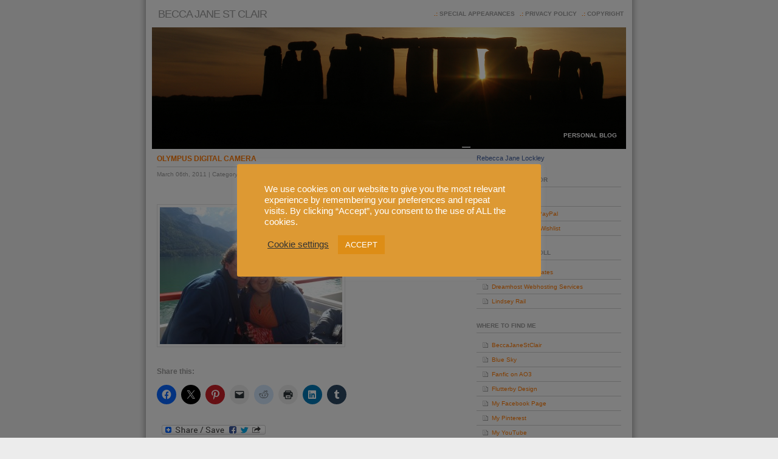

--- FILE ---
content_type: text/html; charset=UTF-8
request_url: https://www.blog.beccajanestclair.com/2011/03/european-road-trip-day-5-part-ii-seespitz-and-achensee/olympus-digital-camera-176/
body_size: 17970
content:
<!DOCTYPE html PUBLIC "-//W3C//DTD XHTML 1.0 Transitional//EN" "http://www.w3.org/TR/xhtml1/DTD/xhtml1-transitional.dtd">
<html xmlns="http://www.w3.org/1999/xhtml">
<head profile="http://gmpg.org/xfn/11">
<meta http-equiv="Content-Type" content="text/html; charset=UTF-8" />
<meta name="distribution" content="global" />
<meta name="robots" content="follow, all" />
<meta name="language" content="en, sv" />
<title>
Becca Jane St Clair &raquo; OLYMPUS DIGITAL CAMERA</title>
<meta name="distribution" content="global" />
<meta name="robots" content="follow, all" />
<meta name="language" content="en, sv" />
<meta name="generator" content="WordPress 6.7.4" />
<!-- leave this for stats please -->
<link rel="alternate" type="application/rss+xml" title="RSS 2.0" href="https://www.blog.beccajanestclair.com/feed/" />
<link rel="alternate" type="text/xml" title="RSS .92" href="https://www.blog.beccajanestclair.com/feed/rss/" />
<link rel="alternate" type="application/atom+xml" title="Atom 0.3" href="https://www.blog.beccajanestclair.com/feed/atom/" />
<link rel="pingback" href="https://www.blog.beccajanestclair.com/xmlrpc.php" />
	<link rel='archives' title='January 2026' href='https://www.blog.beccajanestclair.com/2026/01/' />
	<link rel='archives' title='November 2024' href='https://www.blog.beccajanestclair.com/2024/11/' />
	<link rel='archives' title='September 2024' href='https://www.blog.beccajanestclair.com/2024/09/' />
	<link rel='archives' title='May 2024' href='https://www.blog.beccajanestclair.com/2024/05/' />
	<link rel='archives' title='March 2024' href='https://www.blog.beccajanestclair.com/2024/03/' />
	<link rel='archives' title='October 2020' href='https://www.blog.beccajanestclair.com/2020/10/' />
	<link rel='archives' title='May 2020' href='https://www.blog.beccajanestclair.com/2020/05/' />
	<link rel='archives' title='January 2020' href='https://www.blog.beccajanestclair.com/2020/01/' />
	<link rel='archives' title='December 2019' href='https://www.blog.beccajanestclair.com/2019/12/' />
	<link rel='archives' title='July 2019' href='https://www.blog.beccajanestclair.com/2019/07/' />
	<link rel='archives' title='June 2019' href='https://www.blog.beccajanestclair.com/2019/06/' />
	<link rel='archives' title='May 2019' href='https://www.blog.beccajanestclair.com/2019/05/' />
	<link rel='archives' title='January 2019' href='https://www.blog.beccajanestclair.com/2019/01/' />
	<link rel='archives' title='October 2018' href='https://www.blog.beccajanestclair.com/2018/10/' />
	<link rel='archives' title='July 2018' href='https://www.blog.beccajanestclair.com/2018/07/' />
	<link rel='archives' title='June 2018' href='https://www.blog.beccajanestclair.com/2018/06/' />
	<link rel='archives' title='March 2018' href='https://www.blog.beccajanestclair.com/2018/03/' />
	<link rel='archives' title='February 2018' href='https://www.blog.beccajanestclair.com/2018/02/' />
	<link rel='archives' title='October 2017' href='https://www.blog.beccajanestclair.com/2017/10/' />
	<link rel='archives' title='September 2017' href='https://www.blog.beccajanestclair.com/2017/09/' />
	<link rel='archives' title='August 2017' href='https://www.blog.beccajanestclair.com/2017/08/' />
	<link rel='archives' title='July 2017' href='https://www.blog.beccajanestclair.com/2017/07/' />
	<link rel='archives' title='May 2017' href='https://www.blog.beccajanestclair.com/2017/05/' />
	<link rel='archives' title='April 2017' href='https://www.blog.beccajanestclair.com/2017/04/' />
	<link rel='archives' title='March 2017' href='https://www.blog.beccajanestclair.com/2017/03/' />
	<link rel='archives' title='January 2017' href='https://www.blog.beccajanestclair.com/2017/01/' />
	<link rel='archives' title='August 2016' href='https://www.blog.beccajanestclair.com/2016/08/' />
	<link rel='archives' title='July 2016' href='https://www.blog.beccajanestclair.com/2016/07/' />
	<link rel='archives' title='June 2016' href='https://www.blog.beccajanestclair.com/2016/06/' />
	<link rel='archives' title='April 2016' href='https://www.blog.beccajanestclair.com/2016/04/' />
	<link rel='archives' title='March 2016' href='https://www.blog.beccajanestclair.com/2016/03/' />
	<link rel='archives' title='December 2015' href='https://www.blog.beccajanestclair.com/2015/12/' />
	<link rel='archives' title='November 2015' href='https://www.blog.beccajanestclair.com/2015/11/' />
	<link rel='archives' title='October 2015' href='https://www.blog.beccajanestclair.com/2015/10/' />
	<link rel='archives' title='July 2015' href='https://www.blog.beccajanestclair.com/2015/07/' />
	<link rel='archives' title='June 2015' href='https://www.blog.beccajanestclair.com/2015/06/' />
	<link rel='archives' title='May 2015' href='https://www.blog.beccajanestclair.com/2015/05/' />
	<link rel='archives' title='April 2015' href='https://www.blog.beccajanestclair.com/2015/04/' />
	<link rel='archives' title='March 2015' href='https://www.blog.beccajanestclair.com/2015/03/' />
	<link rel='archives' title='December 2014' href='https://www.blog.beccajanestclair.com/2014/12/' />
	<link rel='archives' title='November 2014' href='https://www.blog.beccajanestclair.com/2014/11/' />
	<link rel='archives' title='September 2014' href='https://www.blog.beccajanestclair.com/2014/09/' />
	<link rel='archives' title='June 2014' href='https://www.blog.beccajanestclair.com/2014/06/' />
	<link rel='archives' title='May 2014' href='https://www.blog.beccajanestclair.com/2014/05/' />
	<link rel='archives' title='February 2014' href='https://www.blog.beccajanestclair.com/2014/02/' />
	<link rel='archives' title='January 2014' href='https://www.blog.beccajanestclair.com/2014/01/' />
	<link rel='archives' title='December 2013' href='https://www.blog.beccajanestclair.com/2013/12/' />
	<link rel='archives' title='November 2013' href='https://www.blog.beccajanestclair.com/2013/11/' />
	<link rel='archives' title='October 2013' href='https://www.blog.beccajanestclair.com/2013/10/' />
	<link rel='archives' title='June 2013' href='https://www.blog.beccajanestclair.com/2013/06/' />
	<link rel='archives' title='May 2013' href='https://www.blog.beccajanestclair.com/2013/05/' />
	<link rel='archives' title='April 2013' href='https://www.blog.beccajanestclair.com/2013/04/' />
	<link rel='archives' title='January 2013' href='https://www.blog.beccajanestclair.com/2013/01/' />
	<link rel='archives' title='December 2012' href='https://www.blog.beccajanestclair.com/2012/12/' />
	<link rel='archives' title='November 2012' href='https://www.blog.beccajanestclair.com/2012/11/' />
	<link rel='archives' title='September 2012' href='https://www.blog.beccajanestclair.com/2012/09/' />
	<link rel='archives' title='August 2012' href='https://www.blog.beccajanestclair.com/2012/08/' />
	<link rel='archives' title='July 2012' href='https://www.blog.beccajanestclair.com/2012/07/' />
	<link rel='archives' title='June 2012' href='https://www.blog.beccajanestclair.com/2012/06/' />
	<link rel='archives' title='May 2012' href='https://www.blog.beccajanestclair.com/2012/05/' />
	<link rel='archives' title='April 2012' href='https://www.blog.beccajanestclair.com/2012/04/' />
	<link rel='archives' title='March 2012' href='https://www.blog.beccajanestclair.com/2012/03/' />
	<link rel='archives' title='February 2012' href='https://www.blog.beccajanestclair.com/2012/02/' />
	<link rel='archives' title='January 2012' href='https://www.blog.beccajanestclair.com/2012/01/' />
	<link rel='archives' title='December 2011' href='https://www.blog.beccajanestclair.com/2011/12/' />
	<link rel='archives' title='November 2011' href='https://www.blog.beccajanestclair.com/2011/11/' />
	<link rel='archives' title='October 2011' href='https://www.blog.beccajanestclair.com/2011/10/' />
	<link rel='archives' title='September 2011' href='https://www.blog.beccajanestclair.com/2011/09/' />
	<link rel='archives' title='August 2011' href='https://www.blog.beccajanestclair.com/2011/08/' />
	<link rel='archives' title='July 2011' href='https://www.blog.beccajanestclair.com/2011/07/' />
	<link rel='archives' title='June 2011' href='https://www.blog.beccajanestclair.com/2011/06/' />
	<link rel='archives' title='May 2011' href='https://www.blog.beccajanestclair.com/2011/05/' />
	<link rel='archives' title='April 2011' href='https://www.blog.beccajanestclair.com/2011/04/' />
	<link rel='archives' title='March 2011' href='https://www.blog.beccajanestclair.com/2011/03/' />
	<link rel='archives' title='February 2011' href='https://www.blog.beccajanestclair.com/2011/02/' />
	<link rel='archives' title='January 2011' href='https://www.blog.beccajanestclair.com/2011/01/' />
	<link rel='archives' title='December 2010' href='https://www.blog.beccajanestclair.com/2010/12/' />
	<link rel='archives' title='November 2010' href='https://www.blog.beccajanestclair.com/2010/11/' />
	<link rel='archives' title='October 2010' href='https://www.blog.beccajanestclair.com/2010/10/' />
	<link rel='archives' title='September 2010' href='https://www.blog.beccajanestclair.com/2010/09/' />
	<link rel='archives' title='August 2010' href='https://www.blog.beccajanestclair.com/2010/08/' />
	<link rel='archives' title='July 2010' href='https://www.blog.beccajanestclair.com/2010/07/' />
	<link rel='archives' title='June 2010' href='https://www.blog.beccajanestclair.com/2010/06/' />
	<link rel='archives' title='May 2010' href='https://www.blog.beccajanestclair.com/2010/05/' />
	<link rel='archives' title='April 2010' href='https://www.blog.beccajanestclair.com/2010/04/' />
	<link rel='archives' title='March 2010' href='https://www.blog.beccajanestclair.com/2010/03/' />
	<link rel='archives' title='February 2010' href='https://www.blog.beccajanestclair.com/2010/02/' />
	<link rel='archives' title='January 2010' href='https://www.blog.beccajanestclair.com/2010/01/' />
	<link rel='archives' title='December 2009' href='https://www.blog.beccajanestclair.com/2009/12/' />
	<link rel='archives' title='October 2009' href='https://www.blog.beccajanestclair.com/2009/10/' />
	<link rel='archives' title='September 2009' href='https://www.blog.beccajanestclair.com/2009/09/' />
	<link rel='archives' title='August 2009' href='https://www.blog.beccajanestclair.com/2009/08/' />
	<link rel='archives' title='July 2009' href='https://www.blog.beccajanestclair.com/2009/07/' />
	<link rel='archives' title='June 2009' href='https://www.blog.beccajanestclair.com/2009/06/' />
	<link rel='archives' title='May 2009' href='https://www.blog.beccajanestclair.com/2009/05/' />
	<link rel='archives' title='April 2009' href='https://www.blog.beccajanestclair.com/2009/04/' />
	<link rel='archives' title='March 2009' href='https://www.blog.beccajanestclair.com/2009/03/' />
	<link rel='archives' title='February 2009' href='https://www.blog.beccajanestclair.com/2009/02/' />
	<link rel='archives' title='January 2009' href='https://www.blog.beccajanestclair.com/2009/01/' />
	<link rel='archives' title='December 2008' href='https://www.blog.beccajanestclair.com/2008/12/' />
	<link rel='archives' title='November 2008' href='https://www.blog.beccajanestclair.com/2008/11/' />
	<link rel='archives' title='October 2008' href='https://www.blog.beccajanestclair.com/2008/10/' />
	<link rel='archives' title='September 2008' href='https://www.blog.beccajanestclair.com/2008/09/' />
	<link rel='archives' title='August 2008' href='https://www.blog.beccajanestclair.com/2008/08/' />
	<link rel='archives' title='July 2008' href='https://www.blog.beccajanestclair.com/2008/07/' />
<meta name='robots' content='max-image-preview:large' />
	<style>img:is([sizes="auto" i], [sizes^="auto," i]) { contain-intrinsic-size: 3000px 1500px }</style>
	<link rel='dns-prefetch' href='//static.addtoany.com' />
<link rel='dns-prefetch' href='//stats.wp.com' />
<link rel='dns-prefetch' href='//v0.wordpress.com' />
<link rel='dns-prefetch' href='//jetpack.wordpress.com' />
<link rel='dns-prefetch' href='//s0.wp.com' />
<link rel='dns-prefetch' href='//public-api.wordpress.com' />
<link rel='dns-prefetch' href='//0.gravatar.com' />
<link rel='dns-prefetch' href='//1.gravatar.com' />
<link rel='dns-prefetch' href='//2.gravatar.com' />
<link rel="alternate" type="application/rss+xml" title="Becca Jane St Clair &raquo; OLYMPUS DIGITAL CAMERA Comments Feed" href="https://www.blog.beccajanestclair.com/2011/03/european-road-trip-day-5-part-ii-seespitz-and-achensee/olympus-digital-camera-176/feed/" />
<script type="text/javascript">
/* <![CDATA[ */
window._wpemojiSettings = {"baseUrl":"https:\/\/s.w.org\/images\/core\/emoji\/15.0.3\/72x72\/","ext":".png","svgUrl":"https:\/\/s.w.org\/images\/core\/emoji\/15.0.3\/svg\/","svgExt":".svg","source":{"concatemoji":"https:\/\/www.blog.beccajanestclair.com\/wp-includes\/js\/wp-emoji-release.min.js?ver=6.7.4"}};
/*! This file is auto-generated */
!function(i,n){var o,s,e;function c(e){try{var t={supportTests:e,timestamp:(new Date).valueOf()};sessionStorage.setItem(o,JSON.stringify(t))}catch(e){}}function p(e,t,n){e.clearRect(0,0,e.canvas.width,e.canvas.height),e.fillText(t,0,0);var t=new Uint32Array(e.getImageData(0,0,e.canvas.width,e.canvas.height).data),r=(e.clearRect(0,0,e.canvas.width,e.canvas.height),e.fillText(n,0,0),new Uint32Array(e.getImageData(0,0,e.canvas.width,e.canvas.height).data));return t.every(function(e,t){return e===r[t]})}function u(e,t,n){switch(t){case"flag":return n(e,"\ud83c\udff3\ufe0f\u200d\u26a7\ufe0f","\ud83c\udff3\ufe0f\u200b\u26a7\ufe0f")?!1:!n(e,"\ud83c\uddfa\ud83c\uddf3","\ud83c\uddfa\u200b\ud83c\uddf3")&&!n(e,"\ud83c\udff4\udb40\udc67\udb40\udc62\udb40\udc65\udb40\udc6e\udb40\udc67\udb40\udc7f","\ud83c\udff4\u200b\udb40\udc67\u200b\udb40\udc62\u200b\udb40\udc65\u200b\udb40\udc6e\u200b\udb40\udc67\u200b\udb40\udc7f");case"emoji":return!n(e,"\ud83d\udc26\u200d\u2b1b","\ud83d\udc26\u200b\u2b1b")}return!1}function f(e,t,n){var r="undefined"!=typeof WorkerGlobalScope&&self instanceof WorkerGlobalScope?new OffscreenCanvas(300,150):i.createElement("canvas"),a=r.getContext("2d",{willReadFrequently:!0}),o=(a.textBaseline="top",a.font="600 32px Arial",{});return e.forEach(function(e){o[e]=t(a,e,n)}),o}function t(e){var t=i.createElement("script");t.src=e,t.defer=!0,i.head.appendChild(t)}"undefined"!=typeof Promise&&(o="wpEmojiSettingsSupports",s=["flag","emoji"],n.supports={everything:!0,everythingExceptFlag:!0},e=new Promise(function(e){i.addEventListener("DOMContentLoaded",e,{once:!0})}),new Promise(function(t){var n=function(){try{var e=JSON.parse(sessionStorage.getItem(o));if("object"==typeof e&&"number"==typeof e.timestamp&&(new Date).valueOf()<e.timestamp+604800&&"object"==typeof e.supportTests)return e.supportTests}catch(e){}return null}();if(!n){if("undefined"!=typeof Worker&&"undefined"!=typeof OffscreenCanvas&&"undefined"!=typeof URL&&URL.createObjectURL&&"undefined"!=typeof Blob)try{var e="postMessage("+f.toString()+"("+[JSON.stringify(s),u.toString(),p.toString()].join(",")+"));",r=new Blob([e],{type:"text/javascript"}),a=new Worker(URL.createObjectURL(r),{name:"wpTestEmojiSupports"});return void(a.onmessage=function(e){c(n=e.data),a.terminate(),t(n)})}catch(e){}c(n=f(s,u,p))}t(n)}).then(function(e){for(var t in e)n.supports[t]=e[t],n.supports.everything=n.supports.everything&&n.supports[t],"flag"!==t&&(n.supports.everythingExceptFlag=n.supports.everythingExceptFlag&&n.supports[t]);n.supports.everythingExceptFlag=n.supports.everythingExceptFlag&&!n.supports.flag,n.DOMReady=!1,n.readyCallback=function(){n.DOMReady=!0}}).then(function(){return e}).then(function(){var e;n.supports.everything||(n.readyCallback(),(e=n.source||{}).concatemoji?t(e.concatemoji):e.wpemoji&&e.twemoji&&(t(e.twemoji),t(e.wpemoji)))}))}((window,document),window._wpemojiSettings);
/* ]]> */
</script>
<link rel='stylesheet' id='fppg-style-css' href='https://www.blog.beccajanestclair.com/wp-content/plugins/facebook-page-photo-gallery/templates/css/style.css?ver=6.7.4' type='text/css' media='all' />
<style id='wp-emoji-styles-inline-css' type='text/css'>

	img.wp-smiley, img.emoji {
		display: inline !important;
		border: none !important;
		box-shadow: none !important;
		height: 1em !important;
		width: 1em !important;
		margin: 0 0.07em !important;
		vertical-align: -0.1em !important;
		background: none !important;
		padding: 0 !important;
	}
</style>
<link rel='stylesheet' id='wp-block-library-css' href='https://www.blog.beccajanestclair.com/wp-includes/css/dist/block-library/style.min.css?ver=6.7.4' type='text/css' media='all' />
<link rel='stylesheet' id='mediaelement-css' href='https://www.blog.beccajanestclair.com/wp-includes/js/mediaelement/mediaelementplayer-legacy.min.css?ver=4.2.17' type='text/css' media='all' />
<link rel='stylesheet' id='wp-mediaelement-css' href='https://www.blog.beccajanestclair.com/wp-includes/js/mediaelement/wp-mediaelement.min.css?ver=6.7.4' type='text/css' media='all' />
<style id='jetpack-sharing-buttons-style-inline-css' type='text/css'>
.jetpack-sharing-buttons__services-list{display:flex;flex-direction:row;flex-wrap:wrap;gap:0;list-style-type:none;margin:5px;padding:0}.jetpack-sharing-buttons__services-list.has-small-icon-size{font-size:12px}.jetpack-sharing-buttons__services-list.has-normal-icon-size{font-size:16px}.jetpack-sharing-buttons__services-list.has-large-icon-size{font-size:24px}.jetpack-sharing-buttons__services-list.has-huge-icon-size{font-size:36px}@media print{.jetpack-sharing-buttons__services-list{display:none!important}}.editor-styles-wrapper .wp-block-jetpack-sharing-buttons{gap:0;padding-inline-start:0}ul.jetpack-sharing-buttons__services-list.has-background{padding:1.25em 2.375em}
</style>
<style id='classic-theme-styles-inline-css' type='text/css'>
/*! This file is auto-generated */
.wp-block-button__link{color:#fff;background-color:#32373c;border-radius:9999px;box-shadow:none;text-decoration:none;padding:calc(.667em + 2px) calc(1.333em + 2px);font-size:1.125em}.wp-block-file__button{background:#32373c;color:#fff;text-decoration:none}
</style>
<style id='global-styles-inline-css' type='text/css'>
:root{--wp--preset--aspect-ratio--square: 1;--wp--preset--aspect-ratio--4-3: 4/3;--wp--preset--aspect-ratio--3-4: 3/4;--wp--preset--aspect-ratio--3-2: 3/2;--wp--preset--aspect-ratio--2-3: 2/3;--wp--preset--aspect-ratio--16-9: 16/9;--wp--preset--aspect-ratio--9-16: 9/16;--wp--preset--color--black: #000000;--wp--preset--color--cyan-bluish-gray: #abb8c3;--wp--preset--color--white: #ffffff;--wp--preset--color--pale-pink: #f78da7;--wp--preset--color--vivid-red: #cf2e2e;--wp--preset--color--luminous-vivid-orange: #ff6900;--wp--preset--color--luminous-vivid-amber: #fcb900;--wp--preset--color--light-green-cyan: #7bdcb5;--wp--preset--color--vivid-green-cyan: #00d084;--wp--preset--color--pale-cyan-blue: #8ed1fc;--wp--preset--color--vivid-cyan-blue: #0693e3;--wp--preset--color--vivid-purple: #9b51e0;--wp--preset--gradient--vivid-cyan-blue-to-vivid-purple: linear-gradient(135deg,rgba(6,147,227,1) 0%,rgb(155,81,224) 100%);--wp--preset--gradient--light-green-cyan-to-vivid-green-cyan: linear-gradient(135deg,rgb(122,220,180) 0%,rgb(0,208,130) 100%);--wp--preset--gradient--luminous-vivid-amber-to-luminous-vivid-orange: linear-gradient(135deg,rgba(252,185,0,1) 0%,rgba(255,105,0,1) 100%);--wp--preset--gradient--luminous-vivid-orange-to-vivid-red: linear-gradient(135deg,rgba(255,105,0,1) 0%,rgb(207,46,46) 100%);--wp--preset--gradient--very-light-gray-to-cyan-bluish-gray: linear-gradient(135deg,rgb(238,238,238) 0%,rgb(169,184,195) 100%);--wp--preset--gradient--cool-to-warm-spectrum: linear-gradient(135deg,rgb(74,234,220) 0%,rgb(151,120,209) 20%,rgb(207,42,186) 40%,rgb(238,44,130) 60%,rgb(251,105,98) 80%,rgb(254,248,76) 100%);--wp--preset--gradient--blush-light-purple: linear-gradient(135deg,rgb(255,206,236) 0%,rgb(152,150,240) 100%);--wp--preset--gradient--blush-bordeaux: linear-gradient(135deg,rgb(254,205,165) 0%,rgb(254,45,45) 50%,rgb(107,0,62) 100%);--wp--preset--gradient--luminous-dusk: linear-gradient(135deg,rgb(255,203,112) 0%,rgb(199,81,192) 50%,rgb(65,88,208) 100%);--wp--preset--gradient--pale-ocean: linear-gradient(135deg,rgb(255,245,203) 0%,rgb(182,227,212) 50%,rgb(51,167,181) 100%);--wp--preset--gradient--electric-grass: linear-gradient(135deg,rgb(202,248,128) 0%,rgb(113,206,126) 100%);--wp--preset--gradient--midnight: linear-gradient(135deg,rgb(2,3,129) 0%,rgb(40,116,252) 100%);--wp--preset--font-size--small: 13px;--wp--preset--font-size--medium: 20px;--wp--preset--font-size--large: 36px;--wp--preset--font-size--x-large: 42px;--wp--preset--spacing--20: 0.44rem;--wp--preset--spacing--30: 0.67rem;--wp--preset--spacing--40: 1rem;--wp--preset--spacing--50: 1.5rem;--wp--preset--spacing--60: 2.25rem;--wp--preset--spacing--70: 3.38rem;--wp--preset--spacing--80: 5.06rem;--wp--preset--shadow--natural: 6px 6px 9px rgba(0, 0, 0, 0.2);--wp--preset--shadow--deep: 12px 12px 50px rgba(0, 0, 0, 0.4);--wp--preset--shadow--sharp: 6px 6px 0px rgba(0, 0, 0, 0.2);--wp--preset--shadow--outlined: 6px 6px 0px -3px rgba(255, 255, 255, 1), 6px 6px rgba(0, 0, 0, 1);--wp--preset--shadow--crisp: 6px 6px 0px rgba(0, 0, 0, 1);}:where(.is-layout-flex){gap: 0.5em;}:where(.is-layout-grid){gap: 0.5em;}body .is-layout-flex{display: flex;}.is-layout-flex{flex-wrap: wrap;align-items: center;}.is-layout-flex > :is(*, div){margin: 0;}body .is-layout-grid{display: grid;}.is-layout-grid > :is(*, div){margin: 0;}:where(.wp-block-columns.is-layout-flex){gap: 2em;}:where(.wp-block-columns.is-layout-grid){gap: 2em;}:where(.wp-block-post-template.is-layout-flex){gap: 1.25em;}:where(.wp-block-post-template.is-layout-grid){gap: 1.25em;}.has-black-color{color: var(--wp--preset--color--black) !important;}.has-cyan-bluish-gray-color{color: var(--wp--preset--color--cyan-bluish-gray) !important;}.has-white-color{color: var(--wp--preset--color--white) !important;}.has-pale-pink-color{color: var(--wp--preset--color--pale-pink) !important;}.has-vivid-red-color{color: var(--wp--preset--color--vivid-red) !important;}.has-luminous-vivid-orange-color{color: var(--wp--preset--color--luminous-vivid-orange) !important;}.has-luminous-vivid-amber-color{color: var(--wp--preset--color--luminous-vivid-amber) !important;}.has-light-green-cyan-color{color: var(--wp--preset--color--light-green-cyan) !important;}.has-vivid-green-cyan-color{color: var(--wp--preset--color--vivid-green-cyan) !important;}.has-pale-cyan-blue-color{color: var(--wp--preset--color--pale-cyan-blue) !important;}.has-vivid-cyan-blue-color{color: var(--wp--preset--color--vivid-cyan-blue) !important;}.has-vivid-purple-color{color: var(--wp--preset--color--vivid-purple) !important;}.has-black-background-color{background-color: var(--wp--preset--color--black) !important;}.has-cyan-bluish-gray-background-color{background-color: var(--wp--preset--color--cyan-bluish-gray) !important;}.has-white-background-color{background-color: var(--wp--preset--color--white) !important;}.has-pale-pink-background-color{background-color: var(--wp--preset--color--pale-pink) !important;}.has-vivid-red-background-color{background-color: var(--wp--preset--color--vivid-red) !important;}.has-luminous-vivid-orange-background-color{background-color: var(--wp--preset--color--luminous-vivid-orange) !important;}.has-luminous-vivid-amber-background-color{background-color: var(--wp--preset--color--luminous-vivid-amber) !important;}.has-light-green-cyan-background-color{background-color: var(--wp--preset--color--light-green-cyan) !important;}.has-vivid-green-cyan-background-color{background-color: var(--wp--preset--color--vivid-green-cyan) !important;}.has-pale-cyan-blue-background-color{background-color: var(--wp--preset--color--pale-cyan-blue) !important;}.has-vivid-cyan-blue-background-color{background-color: var(--wp--preset--color--vivid-cyan-blue) !important;}.has-vivid-purple-background-color{background-color: var(--wp--preset--color--vivid-purple) !important;}.has-black-border-color{border-color: var(--wp--preset--color--black) !important;}.has-cyan-bluish-gray-border-color{border-color: var(--wp--preset--color--cyan-bluish-gray) !important;}.has-white-border-color{border-color: var(--wp--preset--color--white) !important;}.has-pale-pink-border-color{border-color: var(--wp--preset--color--pale-pink) !important;}.has-vivid-red-border-color{border-color: var(--wp--preset--color--vivid-red) !important;}.has-luminous-vivid-orange-border-color{border-color: var(--wp--preset--color--luminous-vivid-orange) !important;}.has-luminous-vivid-amber-border-color{border-color: var(--wp--preset--color--luminous-vivid-amber) !important;}.has-light-green-cyan-border-color{border-color: var(--wp--preset--color--light-green-cyan) !important;}.has-vivid-green-cyan-border-color{border-color: var(--wp--preset--color--vivid-green-cyan) !important;}.has-pale-cyan-blue-border-color{border-color: var(--wp--preset--color--pale-cyan-blue) !important;}.has-vivid-cyan-blue-border-color{border-color: var(--wp--preset--color--vivid-cyan-blue) !important;}.has-vivid-purple-border-color{border-color: var(--wp--preset--color--vivid-purple) !important;}.has-vivid-cyan-blue-to-vivid-purple-gradient-background{background: var(--wp--preset--gradient--vivid-cyan-blue-to-vivid-purple) !important;}.has-light-green-cyan-to-vivid-green-cyan-gradient-background{background: var(--wp--preset--gradient--light-green-cyan-to-vivid-green-cyan) !important;}.has-luminous-vivid-amber-to-luminous-vivid-orange-gradient-background{background: var(--wp--preset--gradient--luminous-vivid-amber-to-luminous-vivid-orange) !important;}.has-luminous-vivid-orange-to-vivid-red-gradient-background{background: var(--wp--preset--gradient--luminous-vivid-orange-to-vivid-red) !important;}.has-very-light-gray-to-cyan-bluish-gray-gradient-background{background: var(--wp--preset--gradient--very-light-gray-to-cyan-bluish-gray) !important;}.has-cool-to-warm-spectrum-gradient-background{background: var(--wp--preset--gradient--cool-to-warm-spectrum) !important;}.has-blush-light-purple-gradient-background{background: var(--wp--preset--gradient--blush-light-purple) !important;}.has-blush-bordeaux-gradient-background{background: var(--wp--preset--gradient--blush-bordeaux) !important;}.has-luminous-dusk-gradient-background{background: var(--wp--preset--gradient--luminous-dusk) !important;}.has-pale-ocean-gradient-background{background: var(--wp--preset--gradient--pale-ocean) !important;}.has-electric-grass-gradient-background{background: var(--wp--preset--gradient--electric-grass) !important;}.has-midnight-gradient-background{background: var(--wp--preset--gradient--midnight) !important;}.has-small-font-size{font-size: var(--wp--preset--font-size--small) !important;}.has-medium-font-size{font-size: var(--wp--preset--font-size--medium) !important;}.has-large-font-size{font-size: var(--wp--preset--font-size--large) !important;}.has-x-large-font-size{font-size: var(--wp--preset--font-size--x-large) !important;}
:where(.wp-block-post-template.is-layout-flex){gap: 1.25em;}:where(.wp-block-post-template.is-layout-grid){gap: 1.25em;}
:where(.wp-block-columns.is-layout-flex){gap: 2em;}:where(.wp-block-columns.is-layout-grid){gap: 2em;}
:root :where(.wp-block-pullquote){font-size: 1.5em;line-height: 1.6;}
</style>
<link rel='stylesheet' id='cookie-law-info-css' href='https://www.blog.beccajanestclair.com/wp-content/plugins/cookie-law-info/legacy/public/css/cookie-law-info-public.css?ver=3.3.9.1' type='text/css' media='all' />
<link rel='stylesheet' id='cookie-law-info-gdpr-css' href='https://www.blog.beccajanestclair.com/wp-content/plugins/cookie-law-info/legacy/public/css/cookie-law-info-gdpr.css?ver=3.3.9.1' type='text/css' media='all' />
<link rel='stylesheet' id='fancybox-css' href='https://www.blog.beccajanestclair.com/wp-content/plugins/facebook-photo-fetcher/fancybox/jquery.fancybox.min.css?ver=2.1.7' type='text/css' media='all' />
<link rel='stylesheet' id='fpf-css' href='https://www.blog.beccajanestclair.com/wp-content/plugins/facebook-photo-fetcher/style.css?ver=3.0.4' type='text/css' media='all' />
<link rel='stylesheet' id='addtoany-css' href='https://www.blog.beccajanestclair.com/wp-content/plugins/add-to-any/addtoany.min.css?ver=1.16' type='text/css' media='all' />
<link rel='stylesheet' id='sharedaddy-css' href='https://www.blog.beccajanestclair.com/wp-content/plugins/jetpack/modules/sharedaddy/sharing.css?ver=15.3.1' type='text/css' media='all' />
<link rel='stylesheet' id='social-logos-css' href='https://www.blog.beccajanestclair.com/wp-content/plugins/jetpack/_inc/social-logos/social-logos.min.css?ver=15.3.1' type='text/css' media='all' />
<script type="text/javascript" src="https://www.blog.beccajanestclair.com/wp-includes/js/jquery/jquery.min.js?ver=3.7.1" id="jquery-core-js"></script>
<script type="text/javascript" src="https://www.blog.beccajanestclair.com/wp-includes/js/jquery/jquery-migrate.min.js?ver=3.4.1" id="jquery-migrate-js"></script>
<script type="text/javascript" id="fppg-js-extra">
/* <![CDATA[ */
var fppgsettings = {"ajaxurl":"https:\/\/www.blog.beccajanestclair.com\/wp-admin\/admin-ajax.php","fppg_url":"https:\/\/www.blog.beccajanestclair.com\/wp-content\/plugins\/facebook-page-photo-gallery\/"};
/* ]]> */
</script>
<script type="text/javascript" src="https://www.blog.beccajanestclair.com/wp-content/plugins/facebook-page-photo-gallery/js/fppg.js?ver=6.7.4" id="fppg-js"></script>
<script type="text/javascript" id="addtoany-core-js-before">
/* <![CDATA[ */
window.a2a_config=window.a2a_config||{};a2a_config.callbacks=[];a2a_config.overlays=[];a2a_config.templates={};a2a_localize = {
	Share: "Share",
	Save: "Save",
	Subscribe: "Subscribe",
	Email: "Email",
	Bookmark: "Bookmark",
	ShowAll: "Show All",
	ShowLess: "Show less",
	FindServices: "Find service(s)",
	FindAnyServiceToAddTo: "Instantly find any service to add to",
	PoweredBy: "Powered by",
	ShareViaEmail: "Share via email",
	SubscribeViaEmail: "Subscribe via email",
	BookmarkInYourBrowser: "Bookmark in your browser",
	BookmarkInstructions: "Press Ctrl+D or \u2318+D to bookmark this page",
	AddToYourFavorites: "Add to your favourites",
	SendFromWebOrProgram: "Send from any email address or email program",
	EmailProgram: "Email program",
	More: "More&#8230;",
	ThanksForSharing: "Thanks for sharing!",
	ThanksForFollowing: "Thanks for following!"
};

a2a_config.color_main = "d45917"; a2a_config.color_border = "c99e5a"; a2a_config.color_link_text = "230101"; a2a_config.color_link_text_hover = "0f0000"; a2a_config.color_bg = "fdf3e7"; a2a_config.color_arrow_hover = "fff";
/* ]]> */
</script>
<script type="text/javascript" defer src="https://static.addtoany.com/menu/page.js" id="addtoany-core-js"></script>
<script type="text/javascript" defer src="https://www.blog.beccajanestclair.com/wp-content/plugins/add-to-any/addtoany.min.js?ver=1.1" id="addtoany-jquery-js"></script>
<script type="text/javascript" id="cookie-law-info-js-extra">
/* <![CDATA[ */
var Cli_Data = {"nn_cookie_ids":[],"cookielist":[],"non_necessary_cookies":[],"ccpaEnabled":"","ccpaRegionBased":"","ccpaBarEnabled":"","strictlyEnabled":["necessary","obligatoire"],"ccpaType":"gdpr","js_blocking":"1","custom_integration":"","triggerDomRefresh":"","secure_cookies":""};
var cli_cookiebar_settings = {"animate_speed_hide":"500","animate_speed_show":"500","background":"#dd9933","border":"#b1a6a6c2","border_on":"","button_1_button_colour":"#dd8d16","button_1_button_hover":"#b17112","button_1_link_colour":"#fff","button_1_as_button":"1","button_1_new_win":"","button_2_button_colour":"#333","button_2_button_hover":"#292929","button_2_link_colour":"#444","button_2_as_button":"","button_2_hidebar":"","button_3_button_colour":"#3566bb","button_3_button_hover":"#2a5296","button_3_link_colour":"#fff","button_3_as_button":"1","button_3_new_win":"","button_4_button_colour":"#000","button_4_button_hover":"#000000","button_4_link_colour":"#333333","button_4_as_button":"","button_7_button_colour":"#61a229","button_7_button_hover":"#4e8221","button_7_link_colour":"#fff","button_7_as_button":"1","button_7_new_win":"","font_family":"Tahoma, Geneva, sans-serif","header_fix":"","notify_animate_hide":"1","notify_animate_show":"","notify_div_id":"#cookie-law-info-bar","notify_position_horizontal":"right","notify_position_vertical":"bottom","scroll_close":"","scroll_close_reload":"","accept_close_reload":"","reject_close_reload":"","showagain_tab":"","showagain_background":"#fff","showagain_border":"#000","showagain_div_id":"#cookie-law-info-again","showagain_x_position":"100px","text":"#ffffff","show_once_yn":"","show_once":"10000","logging_on":"","as_popup":"","popup_overlay":"1","bar_heading_text":"","cookie_bar_as":"popup","popup_showagain_position":"bottom-right","widget_position":"left"};
var log_object = {"ajax_url":"https:\/\/www.blog.beccajanestclair.com\/wp-admin\/admin-ajax.php"};
/* ]]> */
</script>
<script type="text/javascript" src="https://www.blog.beccajanestclair.com/wp-content/plugins/cookie-law-info/legacy/public/js/cookie-law-info-public.js?ver=3.3.9.1" id="cookie-law-info-js"></script>
<link rel="https://api.w.org/" href="https://www.blog.beccajanestclair.com/wp-json/" /><link rel="alternate" title="JSON" type="application/json" href="https://www.blog.beccajanestclair.com/wp-json/wp/v2/media/1741" /><link rel="EditURI" type="application/rsd+xml" title="RSD" href="https://www.blog.beccajanestclair.com/xmlrpc.php?rsd" />
<meta name="generator" content="WordPress 6.7.4" />
<link rel='shortlink' href='https://wp.me/a1eqJz-s5' />
<link rel="alternate" title="oEmbed (JSON)" type="application/json+oembed" href="https://www.blog.beccajanestclair.com/wp-json/oembed/1.0/embed?url=https%3A%2F%2Fwww.blog.beccajanestclair.com%2F2011%2F03%2Feuropean-road-trip-day-5-part-ii-seespitz-and-achensee%2Folympus-digital-camera-176%2F" />
<link rel="alternate" title="oEmbed (XML)" type="text/xml+oembed" href="https://www.blog.beccajanestclair.com/wp-json/oembed/1.0/embed?url=https%3A%2F%2Fwww.blog.beccajanestclair.com%2F2011%2F03%2Feuropean-road-trip-day-5-part-ii-seespitz-and-achensee%2Folympus-digital-camera-176%2F&#038;format=xml" />
	<style>img#wpstats{display:none}</style>
		
<!-- Jetpack Open Graph Tags -->
<meta property="og:type" content="article" />
<meta property="og:title" content="OLYMPUS DIGITAL CAMERA" />
<meta property="og:url" content="https://www.blog.beccajanestclair.com/2011/03/european-road-trip-day-5-part-ii-seespitz-and-achensee/olympus-digital-camera-176/" />
<meta property="og:description" content="Visit the post for more." />
<meta property="article:published_time" content="2011-03-06T09:38:17+00:00" />
<meta property="article:modified_time" content="2011-03-06T09:38:17+00:00" />
<meta property="og:site_name" content="Becca Jane St Clair" />
<meta property="og:image" content="https://www.blog.beccajanestclair.com/wp-content/uploads/2011/03/Austria-September-2010-272.jpg" />
<meta property="og:image:alt" content="" />
<meta property="og:locale" content="en_GB" />
<meta name="twitter:site" content="@annaonthemoon" />
<meta name="twitter:text:title" content="OLYMPUS DIGITAL CAMERA" />
<meta name="twitter:image" content="https://www.blog.beccajanestclair.com/wp-content/uploads/2011/03/Austria-September-2010-272.jpg?w=640" />
<meta name="twitter:card" content="summary_large_image" />
<meta name="twitter:description" content="Visit the post for more." />

<!-- End Jetpack Open Graph Tags -->
<style type="text/css" media="screen">
		<!-- @import url( https://www.blog.beccajanestclair.com/wp-content/themes/fspring_widgets/style.css ); -->
</style>
</head>
<body>
<div id="pages">    
<h1><a href="https://www.blog.beccajanestclair.com">Becca Jane St Clair</a></h1>
<ul>
      <li class="page_item page-item-1649"><a href="https://www.blog.beccajanestclair.com/copyright/">Copyright</a></li>
<li class="page_item page-item-3273"><a href="https://www.blog.beccajanestclair.com/privacy-policy/">Privacy Policy</a></li>
<li class="page_item page-item-3395"><a href="https://www.blog.beccajanestclair.com/appearances/">Special Appearances</a></li>
    </ul>
</div>
<div id="wrap">
<div id="logo">
</div>
	<div id="tagline">Personal Blog</div>

<div id="content">
    <div class="entry ">
    <h3 class="entrytitle" id="post-1741"> <a href="https://www.blog.beccajanestclair.com/2011/03/european-road-trip-day-5-part-ii-seespitz-and-achensee/olympus-digital-camera-176/" rel="bookmark">
      OLYMPUS DIGITAL CAMERA      </a> </h3>
	  <div class="entrymeta">
        	March 06th, 2011 | Category: 		</div>
    <div class="entrybody">
      <iframe src="http://www.facebook.com/plugins/like.php?href=https%3A%2F%2Fwww.blog.beccajanestclair.com%2F2011%2F03%2Feuropean-road-trip-day-5-part-ii-seespitz-and-achensee%2Folympus-digital-camera-176%2F&amp;layout=standard&amp;show_faces=true&amp;width=300&amp;height=25&amp;action=like&amp;font=arial&amp;colorscheme=light"  id="fbLikeIframe" name="fbLikeIframe"  scrolling="no" frameborder="0" allowTransparency="true"  class="fbLikeContainer"  style="border:none; overflow:hidden; width:300px; height:25px; display:inline;"  ></iframe><p class="attachment"><a href='https://www.blog.beccajanestclair.com/wp-content/uploads/2011/03/Austria-September-2010-272.jpg'><img fetchpriority="high" decoding="async" width="300" height="225" src="https://www.blog.beccajanestclair.com/wp-content/uploads/2011/03/Austria-September-2010-272-300x225.jpg" class="attachment-medium size-medium" alt="" srcset="https://www.blog.beccajanestclair.com/wp-content/uploads/2011/03/Austria-September-2010-272-300x225.jpg 300w, https://www.blog.beccajanestclair.com/wp-content/uploads/2011/03/Austria-September-2010-272-1024x768.jpg 1024w" sizes="(max-width: 300px) 100vw, 300px" /></a></p>
<iframe src="http://www.facebook.com/plugins/like.php?href=https%3A%2F%2Fwww.blog.beccajanestclair.com%2F2011%2F03%2Feuropean-road-trip-day-5-part-ii-seespitz-and-achensee%2Folympus-digital-camera-176%2F&amp;layout=standard&amp;show_faces=true&amp;width=300&amp;height=25&amp;action=like&amp;font=arial&amp;colorscheme=light"  id="fbLikeIframe" name="fbLikeIframe"  scrolling="no" frameborder="0" allowTransparency="true"  class="fbLikeContainer"  style="border:none; overflow:hidden; width:300px; height:25px; display:inline;"  ></iframe><div class="sharedaddy sd-sharing-enabled"><div class="robots-nocontent sd-block sd-social sd-social-icon sd-sharing"><h3 class="sd-title">Share this:</h3><div class="sd-content"><ul><li class="share-facebook"><a rel="nofollow noopener noreferrer"
				data-shared="sharing-facebook-1741"
				class="share-facebook sd-button share-icon no-text"
				href="https://www.blog.beccajanestclair.com/2011/03/european-road-trip-day-5-part-ii-seespitz-and-achensee/olympus-digital-camera-176/?share=facebook"
				target="_blank"
				aria-labelledby="sharing-facebook-1741"
				>
				<span id="sharing-facebook-1741" hidden>Click to share on Facebook (Opens in new window)</span>
				<span>Facebook</span>
			</a></li><li class="share-twitter"><a rel="nofollow noopener noreferrer"
				data-shared="sharing-twitter-1741"
				class="share-twitter sd-button share-icon no-text"
				href="https://www.blog.beccajanestclair.com/2011/03/european-road-trip-day-5-part-ii-seespitz-and-achensee/olympus-digital-camera-176/?share=twitter"
				target="_blank"
				aria-labelledby="sharing-twitter-1741"
				>
				<span id="sharing-twitter-1741" hidden>Click to share on X (Opens in new window)</span>
				<span>X</span>
			</a></li><li class="share-pinterest"><a rel="nofollow noopener noreferrer"
				data-shared="sharing-pinterest-1741"
				class="share-pinterest sd-button share-icon no-text"
				href="https://www.blog.beccajanestclair.com/2011/03/european-road-trip-day-5-part-ii-seespitz-and-achensee/olympus-digital-camera-176/?share=pinterest"
				target="_blank"
				aria-labelledby="sharing-pinterest-1741"
				>
				<span id="sharing-pinterest-1741" hidden>Click to share on Pinterest (Opens in new window)</span>
				<span>Pinterest</span>
			</a></li><li class="share-email"><a rel="nofollow noopener noreferrer"
				data-shared="sharing-email-1741"
				class="share-email sd-button share-icon no-text"
				href="mailto:?subject=%5BShared%20Post%5D%20OLYMPUS%20DIGITAL%20CAMERA&#038;body=https%3A%2F%2Fwww.blog.beccajanestclair.com%2F2011%2F03%2Feuropean-road-trip-day-5-part-ii-seespitz-and-achensee%2Folympus-digital-camera-176%2F&#038;share=email"
				target="_blank"
				aria-labelledby="sharing-email-1741"
				data-email-share-error-title="Do you have email set up?" data-email-share-error-text="If you&#039;re having problems sharing via email, you might not have email set up for your browser. You may need to create a new email yourself." data-email-share-nonce="90e7465db3" data-email-share-track-url="https://www.blog.beccajanestclair.com/2011/03/european-road-trip-day-5-part-ii-seespitz-and-achensee/olympus-digital-camera-176/?share=email">
				<span id="sharing-email-1741" hidden>Click to email a link to a friend (Opens in new window)</span>
				<span>Email</span>
			</a></li><li class="share-reddit"><a rel="nofollow noopener noreferrer"
				data-shared="sharing-reddit-1741"
				class="share-reddit sd-button share-icon no-text"
				href="https://www.blog.beccajanestclair.com/2011/03/european-road-trip-day-5-part-ii-seespitz-and-achensee/olympus-digital-camera-176/?share=reddit"
				target="_blank"
				aria-labelledby="sharing-reddit-1741"
				>
				<span id="sharing-reddit-1741" hidden>Click to share on Reddit (Opens in new window)</span>
				<span>Reddit</span>
			</a></li><li class="share-print"><a rel="nofollow noopener noreferrer"
				data-shared="sharing-print-1741"
				class="share-print sd-button share-icon no-text"
				href="https://www.blog.beccajanestclair.com/2011/03/european-road-trip-day-5-part-ii-seespitz-and-achensee/olympus-digital-camera-176/#print?share=print"
				target="_blank"
				aria-labelledby="sharing-print-1741"
				>
				<span id="sharing-print-1741" hidden>Click to print (Opens in new window)</span>
				<span>Print</span>
			</a></li><li class="share-linkedin"><a rel="nofollow noopener noreferrer"
				data-shared="sharing-linkedin-1741"
				class="share-linkedin sd-button share-icon no-text"
				href="https://www.blog.beccajanestclair.com/2011/03/european-road-trip-day-5-part-ii-seespitz-and-achensee/olympus-digital-camera-176/?share=linkedin"
				target="_blank"
				aria-labelledby="sharing-linkedin-1741"
				>
				<span id="sharing-linkedin-1741" hidden>Click to share on LinkedIn (Opens in new window)</span>
				<span>LinkedIn</span>
			</a></li><li class="share-tumblr"><a rel="nofollow noopener noreferrer"
				data-shared="sharing-tumblr-1741"
				class="share-tumblr sd-button share-icon no-text"
				href="https://www.blog.beccajanestclair.com/2011/03/european-road-trip-day-5-part-ii-seespitz-and-achensee/olympus-digital-camera-176/?share=tumblr"
				target="_blank"
				aria-labelledby="sharing-tumblr-1741"
				>
				<span id="sharing-tumblr-1741" hidden>Click to share on Tumblr (Opens in new window)</span>
				<span>Tumblr</span>
			</a></li><li class="share-end"></li></ul></div></div></div><div class="addtoany_share_save_container addtoany_content addtoany_content_bottom"><div class="a2a_kit a2a_kit_size_32 addtoany_list" data-a2a-url="https://www.blog.beccajanestclair.com/2011/03/european-road-trip-day-5-part-ii-seespitz-and-achensee/olympus-digital-camera-176/" data-a2a-title="OLYMPUS DIGITAL CAMERA"><a class="a2a_dd addtoany_share_save addtoany_share" href="https://www.addtoany.com/share"><img src="https://static.addtoany.com/buttons/share_save_171_16.png" alt="Share"></a></div></div>      
<a href="https://www.blog.beccajanestclair.com/2011/03/european-road-trip-day-5-part-ii-seespitz-and-achensee/olympus-digital-camera-176/#respond" class="comments-link " >No comments </a>      
    </div>
    <!--
	<rdf:RDF xmlns:rdf="http://www.w3.org/1999/02/22-rdf-syntax-ns#"
			xmlns:dc="http://purl.org/dc/elements/1.1/"
			xmlns:trackback="http://madskills.com/public/xml/rss/module/trackback/">
		<rdf:Description rdf:about="https://www.blog.beccajanestclair.com/2011/03/european-road-trip-day-5-part-ii-seespitz-and-achensee/olympus-digital-camera-176/"
    dc:identifier="https://www.blog.beccajanestclair.com/2011/03/european-road-trip-day-5-part-ii-seespitz-and-achensee/olympus-digital-camera-176/"
    dc:title="OLYMPUS DIGITAL CAMERA"
    trackback:ping="https://www.blog.beccajanestclair.com/2011/03/european-road-trip-day-5-part-ii-seespitz-and-achensee/olympus-digital-camera-176/trackback/" />
</rdf:RDF>	-->
  </div>
  
<div id="commentblock">
  <!--comments area-->
      <!-- If comments are open, but there are no comments. -->
  <h2 id="comments"> No comments yet. Be the first. </h2>
        <!--comments form -->
  <h2>Leave a reply</h2>
    <div id="commentsform">
    <form action="http://www.blog.beccajanestclair.com/wp-comments-post.php" method="post" id="commentform">
            <p>
        <input type="text" name="author" id="author" value="" size="22" tabindex="1" />
        <label for="author"><small>
        name        (required)        </small></label>
      </p>
      <p>
        <input type="text" name="email" id="email" value="" size="22" tabindex="2" />
        <label for="email"><small>
        email        (
        will not be shown        )
        (required)        </small></label>
      </p>
      <p>
        <input type="text" name="url" id="url" value="" size="22" tabindex="3" />
        <label for="url"><small>
        website        </small></label>
      </p>
            <!--<p><small><strong>XHTML:</strong> You can use these tags: &lt;a href=&quot;&quot; title=&quot;&quot;&gt; &lt;abbr title=&quot;&quot;&gt; &lt;acronym title=&quot;&quot;&gt; &lt;b&gt; &lt;blockquote cite=&quot;&quot;&gt; &lt;cite&gt; &lt;code&gt; &lt;del datetime=&quot;&quot;&gt; &lt;em&gt; &lt;i&gt; &lt;q cite=&quot;&quot;&gt; &lt;s&gt; &lt;strike&gt; &lt;strong&gt; </small></p>-->
      <p>
        <textarea name="comment" id="comment" cols="50" rows="10" tabindex="4"></textarea>
      </p>
      <p>
        <input name="submit" type="submit" id="submit" tabindex="5" value="Submit Comment" />
        <input type="hidden" name="comment_post_ID" value="1741" />
      </p>
      <p style="display: none;"><input type="hidden" id="akismet_comment_nonce" name="akismet_comment_nonce" value="643ba0e6ef" /></p><p style="display: none !important;" class="akismet-fields-container" data-prefix="ak_"><label>&#916;<textarea name="ak_hp_textarea" cols="45" rows="8" maxlength="100"></textarea></label><input type="hidden" id="ak_js_1" name="ak_js" value="4"/><script>document.getElementById( "ak_js_1" ).setAttribute( "value", ( new Date() ).getTime() );</script></p>    </form>
  </div>
    </div>
    <p>
      </p>
</div>
<div id="sidebar">

  <li id="text-435497731" class="widget widget_text">			<div class="textwidget"><!-- Facebook Badge START --><a href="https://www.facebook.com/beccajanestclair" title="Rebecca Jane Lockley" style="font-family: &quot;lucida grande&quot;,tahoma,verdana,arial,sans-serif; font-size: 11px; font-variant: normal; font-style: normal; font-weight: normal; color: #3B5998; text-decoration: none;" target="_TOP">Rebecca Jane Lockley</a><br /><a href="https://www.facebook.com/beccajanestclair" title="Rebecca Jane Lockley" target="_TOP"><img class="img" src="https://badge.facebook.com/badge/522022159.1283.622051544.png" style="border: 0px;" alt="" /></a><br /><a href="https://www.facebook.com/badges/" title="Make your own badge!" style="font-family: &quot;lucida grande&quot;,tahoma,verdana,arial,sans-serif; font-size: 11px; font-variant: normal; font-style: normal; font-weight: normal; color: #3B5998; text-decoration: none;" target="_TOP">Create your badge</a><!-- Facebook Badge END -->

<script src="http://connect.facebook.net/en_US/all.js#xfbml=1"></script><fb:like-box href="http://www.facebook.com/pages/Where-in-the-World-is-Rebecca-Today/164782310247120" width="292" show_faces="false" stream="false" header="true"></fb:like-box>


</div>
		</li>
<li id="linkcat-1792" class="widget widget_links"><h2 class="widgettitle">Support the Author</h2>

	<ul class='xoxo blogroll'>
<li><a href="https://ko-fi.com/annaonthemoon">Buy Me A Coffee</a></li>
<li><a href="https://www.paypal.me/annaonthemoon">Donate through PayPal</a></li>
<li><a href="https://www.amazon.co.uk/hz/wishlist/ls/2SF7S5NL58QR0?ref_=wl_share" rel="noopener" target="_blank">My Amazon (UK) Wishlist</a></li>

	</ul>
</li>

<li id="linkcat-4" class="widget widget_links"><h2 class="widgettitle">Weblinks &amp; Blogroll</h2>

	<ul class='xoxo blogroll'>
<li><a href="http://twitter.com/gates_daily" title="A Daily Picture of Gates McFadden on Twitter">A Daily Dose of Gates</a></li>
<li><a href="http://mbsy.co/lHzht">Dreamhost Webhosting Services</a></li>
<li><a href="http://www.lindsey-rail.co.uk" title="Our Garden Railway Site/Blog!">Lindsey Rail</a></li>

	</ul>
</li>

<li id="linkcat-8" class="widget widget_links"><h2 class="widgettitle">Where To Find Me</h2>

	<ul class='xoxo blogroll'>
<li><a href="http://www.beccajanestclair.com" rel="me">BeccaJaneStClair</a></li>
<li><a href="https://bsky.app/profile/annaonthemoon.bsky.social" title="Blue Sky">Blue Sky</a></li>
<li><a href="https://archiveofourown.org/users/AnnaOnTheMoon" title="My FanFic">Fanfic on AO3</a></li>
<li><a href="http://www.flutterbydesign.org" rel="me noopener" target="_blank">Flutterby Design</a></li>
<li><a href="http://www.facebook.com/beccajanestclair">My Facebook Page</a></li>
<li><a href="http://pinterest.com/annaonthemoon/">My Pinterest</a></li>
<li><a href="http://www.youtube.com/user/beccajanestclair">My YouTube</a></li>
<li><a href="http://www.youtube.com/view_play_list?p=1D39B56344B3ECD1" title="My old Vlogs from my old YouTube account, all in one playlist">Old Vlogs</a></li>
<li><a href="http://x.com/#!/annaonthemoon" title="My Twitter page">X</a></li>

	</ul>
</li>

<li id="pages-2" class="widget widget_pages"><h2 class="widgettitle">Pages</h2>

			<ul>
				<li class="page_item page-item-1649"><a href="https://www.blog.beccajanestclair.com/copyright/">Copyright</a></li>
<li class="page_item page-item-3273"><a href="https://www.blog.beccajanestclair.com/privacy-policy/">Privacy Policy</a></li>
<li class="page_item page-item-3395"><a href="https://www.blog.beccajanestclair.com/appearances/">Special Appearances</a></li>
			</ul>

			</li>
<li id="search-2" class="widget widget_search"><form role="search" method="get" id="searchform" class="searchform" action="https://www.blog.beccajanestclair.com/">
				<div>
					<label class="screen-reader-text" for="s">Search for:</label>
					<input type="text" value="" name="s" id="s" />
					<input type="submit" id="searchsubmit" value="Search" />
				</div>
			</form></li>
<li id="tag_cloud-2" class="widget widget_tag_cloud"><h2 class="widgettitle">Tags</h2>
<div class="tagcloud"><a href="https://www.blog.beccajanestclair.com/tag/austria/" class="tag-cloud-link tag-link-1807 tag-link-position-1" style="font-size: 15pt;" aria-label="austria (19 items)">austria</a>
<a href="https://www.blog.beccajanestclair.com/tag/beamish/" class="tag-cloud-link tag-link-286 tag-link-position-2" style="font-size: 8pt;" aria-label="beamish (7 items)">beamish</a>
<a href="https://www.blog.beccajanestclair.com/tag/blogging/" class="tag-cloud-link tag-link-1788 tag-link-position-3" style="font-size: 8.875pt;" aria-label="Blogging (8 items)">Blogging</a>
<a href="https://www.blog.beccajanestclair.com/tag/boots/" class="tag-cloud-link tag-link-517 tag-link-position-4" style="font-size: 8pt;" aria-label="boots (7 items)">boots</a>
<a href="https://www.blog.beccajanestclair.com/tag/camping/" class="tag-cloud-link tag-link-1783 tag-link-position-5" style="font-size: 9.75pt;" aria-label="camping (9 items)">camping</a>
<a href="https://www.blog.beccajanestclair.com/tag/canada/" class="tag-cloud-link tag-link-1763 tag-link-position-6" style="font-size: 16.75pt;" aria-label="Canada (24 items)">Canada</a>
<a href="https://www.blog.beccajanestclair.com/tag/cats/" class="tag-cloud-link tag-link-75 tag-link-position-7" style="font-size: 10.45pt;" aria-label="cats (10 items)">cats</a>
<a href="https://www.blog.beccajanestclair.com/tag/cooking/" class="tag-cloud-link tag-link-87 tag-link-position-8" style="font-size: 8.875pt;" aria-label="cooking (8 items)">cooking</a>
<a href="https://www.blog.beccajanestclair.com/tag/dauphin/" class="tag-cloud-link tag-link-22 tag-link-position-9" style="font-size: 16.4pt;" aria-label="dauphin (23 items)">dauphin</a>
<a href="https://www.blog.beccajanestclair.com/tag/food/" class="tag-cloud-link tag-link-57 tag-link-position-10" style="font-size: 12.375pt;" aria-label="food (13 items)">food</a>
<a href="https://www.blog.beccajanestclair.com/tag/friends/" class="tag-cloud-link tag-link-65 tag-link-position-11" style="font-size: 8pt;" aria-label="friends (7 items)">friends</a>
<a href="https://www.blog.beccajanestclair.com/tag/garden-railway/" class="tag-cloud-link tag-link-233 tag-link-position-12" style="font-size: 8.875pt;" aria-label="garden railway (8 items)">garden railway</a>
<a href="https://www.blog.beccajanestclair.com/tag/germany/" class="tag-cloud-link tag-link-1804 tag-link-position-13" style="font-size: 10.45pt;" aria-label="Germany (10 items)">Germany</a>
<a href="https://www.blog.beccajanestclair.com/tag/immigration/" class="tag-cloud-link tag-link-1787 tag-link-position-14" style="font-size: 8pt;" aria-label="immigration (7 items)">immigration</a>
<a href="https://www.blog.beccajanestclair.com/tag/lincoln/" class="tag-cloud-link tag-link-146 tag-link-position-15" style="font-size: 14.65pt;" aria-label="Lincoln (18 items)">Lincoln</a>
<a href="https://www.blog.beccajanestclair.com/tag/lincolnshire/" class="tag-cloud-link tag-link-266 tag-link-position-16" style="font-size: 8.875pt;" aria-label="lincolnshire (8 items)">lincolnshire</a>
<a href="https://www.blog.beccajanestclair.com/tag/lincoln-sounds/" class="tag-cloud-link tag-link-525 tag-link-position-17" style="font-size: 9.75pt;" aria-label="lincoln sounds (9 items)">lincoln sounds</a>
<a href="https://www.blog.beccajanestclair.com/tag/lj-idol/" class="tag-cloud-link tag-link-1283 tag-link-position-18" style="font-size: 9.75pt;" aria-label="LJ Idol (9 items)">LJ Idol</a>
<a href="https://www.blog.beccajanestclair.com/tag/london/" class="tag-cloud-link tag-link-139 tag-link-position-19" style="font-size: 12.9pt;" aria-label="london (14 items)">london</a>
<a href="https://www.blog.beccajanestclair.com/tag/nablopomo/" class="tag-cloud-link tag-link-1808 tag-link-position-20" style="font-size: 11.15pt;" aria-label="NaBloPoMo (11 items)">NaBloPoMo</a>
<a href="https://www.blog.beccajanestclair.com/tag/nhs/" class="tag-cloud-link tag-link-259 tag-link-position-21" style="font-size: 12.9pt;" aria-label="nhs (14 items)">nhs</a>
<a href="https://www.blog.beccajanestclair.com/tag/personal/" class="tag-cloud-link tag-link-339 tag-link-position-22" style="font-size: 9.75pt;" aria-label="personal (9 items)">personal</a>
<a href="https://www.blog.beccajanestclair.com/tag/personal-entries/" class="tag-cloud-link tag-link-1782 tag-link-position-23" style="font-size: 16.05pt;" aria-label="Personal Entries (22 items)">Personal Entries</a>
<a href="https://www.blog.beccajanestclair.com/tag/photos/" class="tag-cloud-link tag-link-108 tag-link-position-24" style="font-size: 10.45pt;" aria-label="photos (10 items)">photos</a>
<a href="https://www.blog.beccajanestclair.com/tag/recipe/" class="tag-cloud-link tag-link-261 tag-link-position-25" style="font-size: 21.125pt;" aria-label="recipe (44 items)">recipe</a>
<a href="https://www.blog.beccajanestclair.com/tag/recipes/" class="tag-cloud-link tag-link-1781 tag-link-position-26" style="font-size: 12.9pt;" aria-label="Recipes, Cooking, &amp; Food (14 items)">Recipes, Cooking, &amp; Food</a>
<a href="https://www.blog.beccajanestclair.com/tag/shopping/" class="tag-cloud-link tag-link-1770 tag-link-position-27" style="font-size: 12.9pt;" aria-label="shopping (14 items)">shopping</a>
<a href="https://www.blog.beccajanestclair.com/tag/sightseeing/" class="tag-cloud-link tag-link-21 tag-link-position-28" style="font-size: 8pt;" aria-label="sightseeing (7 items)">sightseeing</a>
<a href="https://www.blog.beccajanestclair.com/tag/silly/" class="tag-cloud-link tag-link-1777 tag-link-position-29" style="font-size: 8.875pt;" aria-label="silly (8 items)">silly</a>
<a href="https://www.blog.beccajanestclair.com/tag/slimming-world/" class="tag-cloud-link tag-link-1810 tag-link-position-30" style="font-size: 20.6pt;" aria-label="Slimming World (41 items)">Slimming World</a>
<a href="https://www.blog.beccajanestclair.com/tag/slimming-world-recipe/" class="tag-cloud-link tag-link-1566 tag-link-position-31" style="font-size: 16.75pt;" aria-label="slimming world recipe (24 items)">slimming world recipe</a>
<a href="https://www.blog.beccajanestclair.com/tag/tesco/" class="tag-cloud-link tag-link-309 tag-link-position-32" style="font-size: 8.875pt;" aria-label="tesco (8 items)">tesco</a>
<a href="https://www.blog.beccajanestclair.com/tag/train/" class="tag-cloud-link tag-link-10 tag-link-position-33" style="font-size: 9.75pt;" aria-label="train (9 items)">train</a>
<a href="https://www.blog.beccajanestclair.com/tag/train-travel/" class="tag-cloud-link tag-link-1761 tag-link-position-34" style="font-size: 8.875pt;" aria-label="Train Travel (8 items)">Train Travel</a>
<a href="https://www.blog.beccajanestclair.com/tag/travel/" class="tag-cloud-link tag-link-125 tag-link-position-35" style="font-size: 9.75pt;" aria-label="travel (9 items)">travel</a>
<a href="https://www.blog.beccajanestclair.com/tag/uk/" class="tag-cloud-link tag-link-1785 tag-link-position-36" style="font-size: 22pt;" aria-label="UK (49 items)">UK</a>
<a href="https://www.blog.beccajanestclair.com/tag/uk-cities/" class="tag-cloud-link tag-link-143 tag-link-position-37" style="font-size: 17.8pt;" aria-label="uk cities (28 items)">uk cities</a>
<a href="https://www.blog.beccajanestclair.com/tag/uk-immigration/" class="tag-cloud-link tag-link-474 tag-link-position-38" style="font-size: 10.45pt;" aria-label="uk immigration (10 items)">uk immigration</a>
<a href="https://www.blog.beccajanestclair.com/tag/uk-road-trip-08/" class="tag-cloud-link tag-link-1800 tag-link-position-39" style="font-size: 11.675pt;" aria-label="UK Road Trip 08 (12 items)">UK Road Trip 08</a>
<a href="https://www.blog.beccajanestclair.com/tag/uk-travel/" class="tag-cloud-link tag-link-144 tag-link-position-40" style="font-size: 11.15pt;" aria-label="uk travel (11 items)">uk travel</a>
<a href="https://www.blog.beccajanestclair.com/tag/video/" class="tag-cloud-link tag-link-153 tag-link-position-41" style="font-size: 11.15pt;" aria-label="video (11 items)">video</a>
<a href="https://www.blog.beccajanestclair.com/tag/vlog/" class="tag-cloud-link tag-link-180 tag-link-position-42" style="font-size: 16.925pt;" aria-label="vlog (25 items)">vlog</a>
<a href="https://www.blog.beccajanestclair.com/tag/wales/" class="tag-cloud-link tag-link-1802 tag-link-position-43" style="font-size: 11.675pt;" aria-label="wales (12 items)">wales</a>
<a href="https://www.blog.beccajanestclair.com/tag/weather/" class="tag-cloud-link tag-link-1778 tag-link-position-44" style="font-size: 9.75pt;" aria-label="Weather (9 items)">Weather</a>
<a href="https://www.blog.beccajanestclair.com/tag/youtube/" class="tag-cloud-link tag-link-154 tag-link-position-45" style="font-size: 10.45pt;" aria-label="youtube (10 items)">youtube</a></div>
</li>
<li id="categories-455149261" class="widget widget_categories"><h2 class="widgettitle">Categories</h2>
<form action="https://www.blog.beccajanestclair.com" method="get"><label class="screen-reader-text" for="cat">Categories</label><select  name='cat' id='cat' class='postform'>
	<option value='-1'>Select Category</option>
	<option class="level-0" value="325">Accomodations</option>
	<option class="level-0" value="15">Air Travel</option>
	<option class="level-0" value="213">Arts and Crafts</option>
	<option class="level-0" value="632">austria</option>
	<option class="level-0" value="211">Blogging</option>
	<option class="level-0" value="2133">Blogvember</option>
	<option class="level-0" value="1949">Boat Travel</option>
	<option class="level-0" value="944">Boating &amp; Cruising</option>
	<option class="level-0" value="82">camping</option>
	<option class="level-0" value="23">Canada</option>
	<option class="level-0" value="40">Car Travel</option>
	<option class="level-0" value="1064">Charitable Donations</option>
	<option class="level-0" value="19">Cities</option>
	<option class="level-0" value="56">Comforts of Home</option>
	<option class="level-0" value="202">Conventions</option>
	<option class="level-0" value="50">Current Location</option>
	<option class="level-0" value="1919">Czech Republic</option>
	<option class="level-0" value="1406">Diabetes</option>
	<option class="level-0" value="445">dining</option>
	<option class="level-0" value="2152">Dresden</option>
	<option class="level-0" value="1046">Education</option>
	<option class="level-0" value="303">Entertainment</option>
	<option class="level-0" value="58">Environmental</option>
	<option class="level-0" value="327">EU</option>
	<option class="level-0" value="326">European Travel</option>
	<option class="level-0" value="2015">FanFiction</option>
	<option class="level-0" value="897">FAQ</option>
	<option class="level-0" value="1862">Filofax</option>
	<option class="level-0" value="100">flutterby design</option>
	<option class="level-0" value="328">Frugal Travel</option>
	<option class="level-0" value="1172">Garden</option>
	<option class="level-0" value="466">Germany</option>
	<option class="level-0" value="256">Healthcare</option>
	<option class="level-0" value="190">Holidays</option>
	<option class="level-0" value="972">Home Improvements</option>
	<option class="level-0" value="954">Household Tips</option>
	<option class="level-0" value="384">How-To</option>
	<option class="level-0" value="140">immigration</option>
	<option class="level-0" value="329">Ireland</option>
	<option class="level-0" value="5">Itinerary</option>
	<option class="level-0" value="92">Linguistics</option>
	<option class="level-0" value="107">Local Events</option>
	<option class="level-0" value="55">Local Food</option>
	<option class="level-0" value="45">Local Sightseeing</option>
	<option class="level-0" value="407">Milestones</option>
	<option class="level-0" value="60">Misc</option>
	<option class="level-0" value="523">Money</option>
	<option class="level-0" value="524">Music</option>
	<option class="level-0" value="768">NaBloPoMo</option>
	<option class="level-0" value="33">News</option>
	<option class="level-0" value="221">Other Transportation</option>
	<option class="level-0" value="31">packing</option>
	<option class="level-0" value="53">People</option>
	<option class="level-0" value="2137">Perimenopause</option>
	<option class="level-0" value="81">Personal Entries</option>
	<option class="level-0" value="393">Pets and Animals</option>
	<option class="level-0" value="126">Photography</option>
	<option class="level-0" value="413">Planning</option>
	<option class="level-0" value="1935">Politics</option>
	<option class="level-0" value="351">Product Reviews</option>
	<option class="level-0" value="133">Promotions &amp; Deals</option>
	<option class="level-0" value="220">public transportation</option>
	<option class="level-0" value="122">Publications</option>
	<option class="level-0" value="78">Recipes, Cooking, &amp; Food</option>
	<option class="level-0" value="2151">Running</option>
	<option class="level-0" value="292">Science</option>
	<option class="level-0" value="69">Shipping and Mailing</option>
	<option class="level-0" value="44">shopping</option>
	<option class="level-0" value="62">silly</option>
	<option class="level-0" value="1559">Slimming World</option>
	<option class="level-0" value="51">Sports</option>
	<option class="level-0" value="2031">Star Trek</option>
	<option class="level-0" value="288">Support the Author</option>
	<option class="level-0" value="9">Train Travel</option>
	<option class="level-0" value="30">travel tips</option>
	<option class="level-0" value="377">Travel Websites</option>
	<option class="level-0" value="25">Traveler Services</option>
	<option class="level-0" value="112">UK</option>
	<option class="level-0" value="588">UK Attractions</option>
	<option class="level-0" value="430">UK Road Trip 08</option>
	<option class="level-0" value="1">Uncategorized</option>
	<option class="level-0" value="142">United Kingdom</option>
	<option class="level-0" value="324">Updates on previous topics</option>
	<option class="level-0" value="306">US</option>
	<option class="level-0" value="36">us travel</option>
	<option class="level-0" value="76">Vegetarian</option>
	<option class="level-0" value="179">Video Logs</option>
	<option class="level-0" value="514">Volunteering</option>
	<option class="level-0" value="447">wales</option>
	<option class="level-0" value="46">walking</option>
	<option class="level-0" value="63">Weather</option>
	<option class="level-0" value="66">Website</option>
	<option class="level-0" value="452">wedding</option>
	<option class="level-0" value="1242">Writing Competitions</option>
</select>
</form><script type="text/javascript">
/* <![CDATA[ */

(function() {
	var dropdown = document.getElementById( "cat" );
	function onCatChange() {
		if ( dropdown.options[ dropdown.selectedIndex ].value > 0 ) {
			dropdown.parentNode.submit();
		}
	}
	dropdown.onchange = onCatChange;
})();

/* ]]> */
</script>
</li>
<li id="archives-2" class="widget widget_archive"><h2 class="widgettitle">Archives</h2>
		<label class="screen-reader-text" for="archives-dropdown-2">Archives</label>
		<select id="archives-dropdown-2" name="archive-dropdown">
			
			<option value="">Select Month</option>
				<option value='https://www.blog.beccajanestclair.com/2026/01/'> January 2026 &nbsp;(1)</option>
	<option value='https://www.blog.beccajanestclair.com/2024/11/'> November 2024 &nbsp;(6)</option>
	<option value='https://www.blog.beccajanestclair.com/2024/09/'> September 2024 &nbsp;(1)</option>
	<option value='https://www.blog.beccajanestclair.com/2024/05/'> May 2024 &nbsp;(1)</option>
	<option value='https://www.blog.beccajanestclair.com/2024/03/'> March 2024 &nbsp;(2)</option>
	<option value='https://www.blog.beccajanestclair.com/2020/10/'> October 2020 &nbsp;(1)</option>
	<option value='https://www.blog.beccajanestclair.com/2020/05/'> May 2020 &nbsp;(1)</option>
	<option value='https://www.blog.beccajanestclair.com/2020/01/'> January 2020 &nbsp;(1)</option>
	<option value='https://www.blog.beccajanestclair.com/2019/12/'> December 2019 &nbsp;(1)</option>
	<option value='https://www.blog.beccajanestclair.com/2019/07/'> July 2019 &nbsp;(1)</option>
	<option value='https://www.blog.beccajanestclair.com/2019/06/'> June 2019 &nbsp;(1)</option>
	<option value='https://www.blog.beccajanestclair.com/2019/05/'> May 2019 &nbsp;(1)</option>
	<option value='https://www.blog.beccajanestclair.com/2019/01/'> January 2019 &nbsp;(1)</option>
	<option value='https://www.blog.beccajanestclair.com/2018/10/'> October 2018 &nbsp;(2)</option>
	<option value='https://www.blog.beccajanestclair.com/2018/07/'> July 2018 &nbsp;(1)</option>
	<option value='https://www.blog.beccajanestclair.com/2018/06/'> June 2018 &nbsp;(3)</option>
	<option value='https://www.blog.beccajanestclair.com/2018/03/'> March 2018 &nbsp;(7)</option>
	<option value='https://www.blog.beccajanestclair.com/2018/02/'> February 2018 &nbsp;(1)</option>
	<option value='https://www.blog.beccajanestclair.com/2017/10/'> October 2017 &nbsp;(3)</option>
	<option value='https://www.blog.beccajanestclair.com/2017/09/'> September 2017 &nbsp;(1)</option>
	<option value='https://www.blog.beccajanestclair.com/2017/08/'> August 2017 &nbsp;(2)</option>
	<option value='https://www.blog.beccajanestclair.com/2017/07/'> July 2017 &nbsp;(1)</option>
	<option value='https://www.blog.beccajanestclair.com/2017/05/'> May 2017 &nbsp;(1)</option>
	<option value='https://www.blog.beccajanestclair.com/2017/04/'> April 2017 &nbsp;(3)</option>
	<option value='https://www.blog.beccajanestclair.com/2017/03/'> March 2017 &nbsp;(3)</option>
	<option value='https://www.blog.beccajanestclair.com/2017/01/'> January 2017 &nbsp;(3)</option>
	<option value='https://www.blog.beccajanestclair.com/2016/08/'> August 2016 &nbsp;(8)</option>
	<option value='https://www.blog.beccajanestclair.com/2016/07/'> July 2016 &nbsp;(1)</option>
	<option value='https://www.blog.beccajanestclair.com/2016/06/'> June 2016 &nbsp;(1)</option>
	<option value='https://www.blog.beccajanestclair.com/2016/04/'> April 2016 &nbsp;(4)</option>
	<option value='https://www.blog.beccajanestclair.com/2016/03/'> March 2016 &nbsp;(8)</option>
	<option value='https://www.blog.beccajanestclair.com/2015/12/'> December 2015 &nbsp;(2)</option>
	<option value='https://www.blog.beccajanestclair.com/2015/11/'> November 2015 &nbsp;(11)</option>
	<option value='https://www.blog.beccajanestclair.com/2015/10/'> October 2015 &nbsp;(4)</option>
	<option value='https://www.blog.beccajanestclair.com/2015/07/'> July 2015 &nbsp;(1)</option>
	<option value='https://www.blog.beccajanestclair.com/2015/06/'> June 2015 &nbsp;(2)</option>
	<option value='https://www.blog.beccajanestclair.com/2015/05/'> May 2015 &nbsp;(1)</option>
	<option value='https://www.blog.beccajanestclair.com/2015/04/'> April 2015 &nbsp;(1)</option>
	<option value='https://www.blog.beccajanestclair.com/2015/03/'> March 2015 &nbsp;(3)</option>
	<option value='https://www.blog.beccajanestclair.com/2014/12/'> December 2014 &nbsp;(1)</option>
	<option value='https://www.blog.beccajanestclair.com/2014/11/'> November 2014 &nbsp;(3)</option>
	<option value='https://www.blog.beccajanestclair.com/2014/09/'> September 2014 &nbsp;(1)</option>
	<option value='https://www.blog.beccajanestclair.com/2014/06/'> June 2014 &nbsp;(2)</option>
	<option value='https://www.blog.beccajanestclair.com/2014/05/'> May 2014 &nbsp;(5)</option>
	<option value='https://www.blog.beccajanestclair.com/2014/02/'> February 2014 &nbsp;(2)</option>
	<option value='https://www.blog.beccajanestclair.com/2014/01/'> January 2014 &nbsp;(6)</option>
	<option value='https://www.blog.beccajanestclair.com/2013/12/'> December 2013 &nbsp;(4)</option>
	<option value='https://www.blog.beccajanestclair.com/2013/11/'> November 2013 &nbsp;(5)</option>
	<option value='https://www.blog.beccajanestclair.com/2013/10/'> October 2013 &nbsp;(4)</option>
	<option value='https://www.blog.beccajanestclair.com/2013/06/'> June 2013 &nbsp;(1)</option>
	<option value='https://www.blog.beccajanestclair.com/2013/05/'> May 2013 &nbsp;(1)</option>
	<option value='https://www.blog.beccajanestclair.com/2013/04/'> April 2013 &nbsp;(1)</option>
	<option value='https://www.blog.beccajanestclair.com/2013/01/'> January 2013 &nbsp;(5)</option>
	<option value='https://www.blog.beccajanestclair.com/2012/12/'> December 2012 &nbsp;(3)</option>
	<option value='https://www.blog.beccajanestclair.com/2012/11/'> November 2012 &nbsp;(2)</option>
	<option value='https://www.blog.beccajanestclair.com/2012/09/'> September 2012 &nbsp;(5)</option>
	<option value='https://www.blog.beccajanestclair.com/2012/08/'> August 2012 &nbsp;(2)</option>
	<option value='https://www.blog.beccajanestclair.com/2012/07/'> July 2012 &nbsp;(3)</option>
	<option value='https://www.blog.beccajanestclair.com/2012/06/'> June 2012 &nbsp;(4)</option>
	<option value='https://www.blog.beccajanestclair.com/2012/05/'> May 2012 &nbsp;(1)</option>
	<option value='https://www.blog.beccajanestclair.com/2012/04/'> April 2012 &nbsp;(4)</option>
	<option value='https://www.blog.beccajanestclair.com/2012/03/'> March 2012 &nbsp;(7)</option>
	<option value='https://www.blog.beccajanestclair.com/2012/02/'> February 2012 &nbsp;(9)</option>
	<option value='https://www.blog.beccajanestclair.com/2012/01/'> January 2012 &nbsp;(4)</option>
	<option value='https://www.blog.beccajanestclair.com/2011/12/'> December 2011 &nbsp;(9)</option>
	<option value='https://www.blog.beccajanestclair.com/2011/11/'> November 2011 &nbsp;(20)</option>
	<option value='https://www.blog.beccajanestclair.com/2011/10/'> October 2011 &nbsp;(10)</option>
	<option value='https://www.blog.beccajanestclair.com/2011/09/'> September 2011 &nbsp;(10)</option>
	<option value='https://www.blog.beccajanestclair.com/2011/08/'> August 2011 &nbsp;(5)</option>
	<option value='https://www.blog.beccajanestclair.com/2011/07/'> July 2011 &nbsp;(5)</option>
	<option value='https://www.blog.beccajanestclair.com/2011/06/'> June 2011 &nbsp;(13)</option>
	<option value='https://www.blog.beccajanestclair.com/2011/05/'> May 2011 &nbsp;(7)</option>
	<option value='https://www.blog.beccajanestclair.com/2011/04/'> April 2011 &nbsp;(12)</option>
	<option value='https://www.blog.beccajanestclair.com/2011/03/'> March 2011 &nbsp;(16)</option>
	<option value='https://www.blog.beccajanestclair.com/2011/02/'> February 2011 &nbsp;(14)</option>
	<option value='https://www.blog.beccajanestclair.com/2011/01/'> January 2011 &nbsp;(12)</option>
	<option value='https://www.blog.beccajanestclair.com/2010/12/'> December 2010 &nbsp;(8)</option>
	<option value='https://www.blog.beccajanestclair.com/2010/11/'> November 2010 &nbsp;(30)</option>
	<option value='https://www.blog.beccajanestclair.com/2010/10/'> October 2010 &nbsp;(1)</option>
	<option value='https://www.blog.beccajanestclair.com/2010/09/'> September 2010 &nbsp;(3)</option>
	<option value='https://www.blog.beccajanestclair.com/2010/08/'> August 2010 &nbsp;(17)</option>
	<option value='https://www.blog.beccajanestclair.com/2010/07/'> July 2010 &nbsp;(6)</option>
	<option value='https://www.blog.beccajanestclair.com/2010/06/'> June 2010 &nbsp;(5)</option>
	<option value='https://www.blog.beccajanestclair.com/2010/05/'> May 2010 &nbsp;(15)</option>
	<option value='https://www.blog.beccajanestclair.com/2010/04/'> April 2010 &nbsp;(2)</option>
	<option value='https://www.blog.beccajanestclair.com/2010/03/'> March 2010 &nbsp;(7)</option>
	<option value='https://www.blog.beccajanestclair.com/2010/02/'> February 2010 &nbsp;(14)</option>
	<option value='https://www.blog.beccajanestclair.com/2010/01/'> January 2010 &nbsp;(3)</option>
	<option value='https://www.blog.beccajanestclair.com/2009/12/'> December 2009 &nbsp;(7)</option>
	<option value='https://www.blog.beccajanestclair.com/2009/10/'> October 2009 &nbsp;(1)</option>
	<option value='https://www.blog.beccajanestclair.com/2009/09/'> September 2009 &nbsp;(4)</option>
	<option value='https://www.blog.beccajanestclair.com/2009/08/'> August 2009 &nbsp;(9)</option>
	<option value='https://www.blog.beccajanestclair.com/2009/07/'> July 2009 &nbsp;(9)</option>
	<option value='https://www.blog.beccajanestclair.com/2009/06/'> June 2009 &nbsp;(13)</option>
	<option value='https://www.blog.beccajanestclair.com/2009/05/'> May 2009 &nbsp;(8)</option>
	<option value='https://www.blog.beccajanestclair.com/2009/04/'> April 2009 &nbsp;(1)</option>
	<option value='https://www.blog.beccajanestclair.com/2009/03/'> March 2009 &nbsp;(1)</option>
	<option value='https://www.blog.beccajanestclair.com/2009/02/'> February 2009 &nbsp;(9)</option>
	<option value='https://www.blog.beccajanestclair.com/2009/01/'> January 2009 &nbsp;(11)</option>
	<option value='https://www.blog.beccajanestclair.com/2008/12/'> December 2008 &nbsp;(22)</option>
	<option value='https://www.blog.beccajanestclair.com/2008/11/'> November 2008 &nbsp;(12)</option>
	<option value='https://www.blog.beccajanestclair.com/2008/10/'> October 2008 &nbsp;(22)</option>
	<option value='https://www.blog.beccajanestclair.com/2008/09/'> September 2008 &nbsp;(24)</option>
	<option value='https://www.blog.beccajanestclair.com/2008/08/'> August 2008 &nbsp;(29)</option>
	<option value='https://www.blog.beccajanestclair.com/2008/07/'> July 2008 &nbsp;(7)</option>

		</select>

			<script type="text/javascript">
/* <![CDATA[ */

(function() {
	var dropdown = document.getElementById( "archives-dropdown-2" );
	function onSelectChange() {
		if ( dropdown.options[ dropdown.selectedIndex ].value !== '' ) {
			document.location.href = this.options[ this.selectedIndex ].value;
		}
	}
	dropdown.onchange = onSelectChange;
})();

/* ]]> */
</script>
</li>
<li id="meta-2" class="widget widget_meta"><h2 class="widgettitle">Admin</h2>

		<ul>
						<li><a href="https://www.blog.beccajanestclair.com/wp-login.php">Log in</a></li>
			<li><a href="https://www.blog.beccajanestclair.com/feed/">Entries feed</a></li>
			<li><a href="https://www.blog.beccajanestclair.com/comments/feed/">Comments feed</a></li>

			<li><a href="https://en-gb.wordpress.org/">WordPress.org</a></li>
		</ul>

		</li>
<li id="a2a_share_save_widget-3" class="widget widget_a2a_share_save_widget"><div class="a2a_kit a2a_kit_size_32 addtoany_list"><a class="a2a_dd addtoany_share_save addtoany_share" href="https://www.addtoany.com/share"><img src="https://static.addtoany.com/buttons/share_save_171_16.png" alt="Share"></a></div></li>

</div>
<!-- The main column ends  -->

<hr />
<div id="footer" role="contentinfo">
<!-- If you'd like to support WordPress, having the "powered by" link somewhere on your blog is the best way; it's our only promotion or advertising. -->
	<p>
		Becca Jane St Clair is proudly powered by <a href="https://wordpress.org/">WordPress</a>	</p>
</div>
</div>

<!-- Gorgeous design by Michael Heilemann - http://binarybonsai.com/ -->

		<!--googleoff: all--><div id="cookie-law-info-bar" data-nosnippet="true"><span><div class="cli-bar-container cli-style-v2"><div class="cli-bar-message">We use cookies on our website to give you the most relevant experience by remembering your preferences and repeat visits. By clicking “Accept”, you consent to the use of ALL the cookies.</div><div class="cli-bar-btn_container"><a role='button' class="cli_settings_button" style="margin:0px 10px 0px 5px">Cookie settings</a><a role='button' data-cli_action="accept" id="cookie_action_close_header" class="medium cli-plugin-button cli-plugin-main-button cookie_action_close_header cli_action_button wt-cli-accept-btn">ACCEPT</a></div></div></span></div><div id="cookie-law-info-again" data-nosnippet="true"><span id="cookie_hdr_showagain">Manage consent</span></div><div class="cli-modal" data-nosnippet="true" id="cliSettingsPopup" tabindex="-1" role="dialog" aria-labelledby="cliSettingsPopup" aria-hidden="true">
  <div class="cli-modal-dialog" role="document">
	<div class="cli-modal-content cli-bar-popup">
		  <button type="button" class="cli-modal-close" id="cliModalClose">
			<svg class="" viewBox="0 0 24 24"><path d="M19 6.41l-1.41-1.41-5.59 5.59-5.59-5.59-1.41 1.41 5.59 5.59-5.59 5.59 1.41 1.41 5.59-5.59 5.59 5.59 1.41-1.41-5.59-5.59z"></path><path d="M0 0h24v24h-24z" fill="none"></path></svg>
			<span class="wt-cli-sr-only">Close</span>
		  </button>
		  <div class="cli-modal-body">
			<div class="cli-container-fluid cli-tab-container">
	<div class="cli-row">
		<div class="cli-col-12 cli-align-items-stretch cli-px-0">
			<div class="cli-privacy-overview">
				<h4>Privacy Overview</h4>				<div class="cli-privacy-content">
					<div class="cli-privacy-content-text">This website uses cookies to improve your experience while you navigate through the website. Out of these, the cookies that are categorized as necessary are stored on your browser as they are essential for the working of basic functionalities of the website. We also use third-party cookies that help us analyze and understand how you use this website. These cookies will be stored in your browser only with your consent. You also have the option to opt-out of these cookies. But opting out of some of these cookies may affect your browsing experience.</div>
				</div>
				<a class="cli-privacy-readmore" aria-label="Show more" role="button" data-readmore-text="Show more" data-readless-text="Show less"></a>			</div>
		</div>
		<div class="cli-col-12 cli-align-items-stretch cli-px-0 cli-tab-section-container">
												<div class="cli-tab-section">
						<div class="cli-tab-header">
							<a role="button" tabindex="0" class="cli-nav-link cli-settings-mobile" data-target="necessary" data-toggle="cli-toggle-tab">
								Necessary							</a>
															<div class="wt-cli-necessary-checkbox">
									<input type="checkbox" class="cli-user-preference-checkbox"  id="wt-cli-checkbox-necessary" data-id="checkbox-necessary" checked="checked"  />
									<label class="form-check-label" for="wt-cli-checkbox-necessary">Necessary</label>
								</div>
								<span class="cli-necessary-caption">Always Enabled</span>
													</div>
						<div class="cli-tab-content">
							<div class="cli-tab-pane cli-fade" data-id="necessary">
								<div class="wt-cli-cookie-description">
									Necessary cookies are absolutely essential for the website to function properly. These cookies ensure basic functionalities and security features of the website, anonymously.
<table class="cookielawinfo-row-cat-table cookielawinfo-winter"><thead><tr><th class="cookielawinfo-column-1">Cookie</th><th class="cookielawinfo-column-3">Duration</th><th class="cookielawinfo-column-4">Description</th></tr></thead><tbody><tr class="cookielawinfo-row"><td class="cookielawinfo-column-1">cookielawinfo-checbox-analytics</td><td class="cookielawinfo-column-3">11 months</td><td class="cookielawinfo-column-4">This cookie is set by GDPR Cookie Consent plugin. The cookie is used to store the user consent for the cookies in the category "Analytics".</td></tr><tr class="cookielawinfo-row"><td class="cookielawinfo-column-1">cookielawinfo-checbox-functional</td><td class="cookielawinfo-column-3">11 months</td><td class="cookielawinfo-column-4">The cookie is set by GDPR cookie consent to record the user consent for the cookies in the category "Functional".</td></tr><tr class="cookielawinfo-row"><td class="cookielawinfo-column-1">cookielawinfo-checbox-others</td><td class="cookielawinfo-column-3">11 months</td><td class="cookielawinfo-column-4">This cookie is set by GDPR Cookie Consent plugin. The cookie is used to store the user consent for the cookies in the category "Other.</td></tr><tr class="cookielawinfo-row"><td class="cookielawinfo-column-1">cookielawinfo-checkbox-necessary</td><td class="cookielawinfo-column-3">11 months</td><td class="cookielawinfo-column-4">This cookie is set by GDPR Cookie Consent plugin. The cookies is used to store the user consent for the cookies in the category "Necessary".</td></tr><tr class="cookielawinfo-row"><td class="cookielawinfo-column-1">cookielawinfo-checkbox-performance</td><td class="cookielawinfo-column-3">11 months</td><td class="cookielawinfo-column-4">This cookie is set by GDPR Cookie Consent plugin. The cookie is used to store the user consent for the cookies in the category "Performance".</td></tr><tr class="cookielawinfo-row"><td class="cookielawinfo-column-1">viewed_cookie_policy</td><td class="cookielawinfo-column-3">11 months</td><td class="cookielawinfo-column-4">The cookie is set by the GDPR Cookie Consent plugin and is used to store whether or not user has consented to the use of cookies. It does not store any personal data.</td></tr></tbody></table>								</div>
							</div>
						</div>
					</div>
																	<div class="cli-tab-section">
						<div class="cli-tab-header">
							<a role="button" tabindex="0" class="cli-nav-link cli-settings-mobile" data-target="functional" data-toggle="cli-toggle-tab">
								Functional							</a>
															<div class="cli-switch">
									<input type="checkbox" id="wt-cli-checkbox-functional" class="cli-user-preference-checkbox"  data-id="checkbox-functional" />
									<label for="wt-cli-checkbox-functional" class="cli-slider" data-cli-enable="Enabled" data-cli-disable="Disabled"><span class="wt-cli-sr-only">Functional</span></label>
								</div>
													</div>
						<div class="cli-tab-content">
							<div class="cli-tab-pane cli-fade" data-id="functional">
								<div class="wt-cli-cookie-description">
									Functional cookies help to perform certain functionalities like sharing the content of the website on social media platforms, collect feedbacks, and other third-party features.
								</div>
							</div>
						</div>
					</div>
																	<div class="cli-tab-section">
						<div class="cli-tab-header">
							<a role="button" tabindex="0" class="cli-nav-link cli-settings-mobile" data-target="performance" data-toggle="cli-toggle-tab">
								Performance							</a>
															<div class="cli-switch">
									<input type="checkbox" id="wt-cli-checkbox-performance" class="cli-user-preference-checkbox"  data-id="checkbox-performance" />
									<label for="wt-cli-checkbox-performance" class="cli-slider" data-cli-enable="Enabled" data-cli-disable="Disabled"><span class="wt-cli-sr-only">Performance</span></label>
								</div>
													</div>
						<div class="cli-tab-content">
							<div class="cli-tab-pane cli-fade" data-id="performance">
								<div class="wt-cli-cookie-description">
									Performance cookies are used to understand and analyze the key performance indexes of the website which helps in delivering a better user experience for the visitors.
								</div>
							</div>
						</div>
					</div>
																	<div class="cli-tab-section">
						<div class="cli-tab-header">
							<a role="button" tabindex="0" class="cli-nav-link cli-settings-mobile" data-target="analytics" data-toggle="cli-toggle-tab">
								Analytics							</a>
															<div class="cli-switch">
									<input type="checkbox" id="wt-cli-checkbox-analytics" class="cli-user-preference-checkbox"  data-id="checkbox-analytics" />
									<label for="wt-cli-checkbox-analytics" class="cli-slider" data-cli-enable="Enabled" data-cli-disable="Disabled"><span class="wt-cli-sr-only">Analytics</span></label>
								</div>
													</div>
						<div class="cli-tab-content">
							<div class="cli-tab-pane cli-fade" data-id="analytics">
								<div class="wt-cli-cookie-description">
									Analytical cookies are used to understand how visitors interact with the website. These cookies help provide information on metrics the number of visitors, bounce rate, traffic source, etc.
								</div>
							</div>
						</div>
					</div>
																	<div class="cli-tab-section">
						<div class="cli-tab-header">
							<a role="button" tabindex="0" class="cli-nav-link cli-settings-mobile" data-target="advertisement" data-toggle="cli-toggle-tab">
								Advertisement							</a>
															<div class="cli-switch">
									<input type="checkbox" id="wt-cli-checkbox-advertisement" class="cli-user-preference-checkbox"  data-id="checkbox-advertisement" />
									<label for="wt-cli-checkbox-advertisement" class="cli-slider" data-cli-enable="Enabled" data-cli-disable="Disabled"><span class="wt-cli-sr-only">Advertisement</span></label>
								</div>
													</div>
						<div class="cli-tab-content">
							<div class="cli-tab-pane cli-fade" data-id="advertisement">
								<div class="wt-cli-cookie-description">
									Advertisement cookies are used to provide visitors with relevant ads and marketing campaigns. These cookies track visitors across websites and collect information to provide customized ads.
								</div>
							</div>
						</div>
					</div>
																	<div class="cli-tab-section">
						<div class="cli-tab-header">
							<a role="button" tabindex="0" class="cli-nav-link cli-settings-mobile" data-target="others" data-toggle="cli-toggle-tab">
								Others							</a>
															<div class="cli-switch">
									<input type="checkbox" id="wt-cli-checkbox-others" class="cli-user-preference-checkbox"  data-id="checkbox-others" />
									<label for="wt-cli-checkbox-others" class="cli-slider" data-cli-enable="Enabled" data-cli-disable="Disabled"><span class="wt-cli-sr-only">Others</span></label>
								</div>
													</div>
						<div class="cli-tab-content">
							<div class="cli-tab-pane cli-fade" data-id="others">
								<div class="wt-cli-cookie-description">
									Other uncategorized cookies are those that are being analyzed and have not been classified into a category as yet.
								</div>
							</div>
						</div>
					</div>
										</div>
	</div>
</div>
		  </div>
		  <div class="cli-modal-footer">
			<div class="wt-cli-element cli-container-fluid cli-tab-container">
				<div class="cli-row">
					<div class="cli-col-12 cli-align-items-stretch cli-px-0">
						<div class="cli-tab-footer wt-cli-privacy-overview-actions">
						
															<a id="wt-cli-privacy-save-btn" role="button" tabindex="0" data-cli-action="accept" class="wt-cli-privacy-btn cli_setting_save_button wt-cli-privacy-accept-btn cli-btn">SAVE &amp; ACCEPT</a>
													</div>
						
					</div>
				</div>
			</div>
		</div>
	</div>
  </div>
</div>
<div class="cli-modal-backdrop cli-fade cli-settings-overlay"></div>
<div class="cli-modal-backdrop cli-fade cli-popupbar-overlay"></div>
<!--googleon: all-->
	<script type="text/javascript">
		window.WPCOM_sharing_counts = {"https:\/\/www.blog.beccajanestclair.com\/2011\/03\/european-road-trip-day-5-part-ii-seespitz-and-achensee\/olympus-digital-camera-176\/":1741};
	</script>
						<link rel='stylesheet' id='cookie-law-info-table-css' href='https://www.blog.beccajanestclair.com/wp-content/plugins/cookie-law-info/legacy/public/css/cookie-law-info-table.css?ver=3.3.9.1' type='text/css' media='all' />
<script type="text/javascript" src="https://www.blog.beccajanestclair.com/wp-content/plugins/facebook-photo-fetcher/fancybox/jquery.fancybox.min.js?ver=2.1.7" id="fancybox-js"></script>
<script type="text/javascript" id="jetpack-stats-js-before">
/* <![CDATA[ */
_stq = window._stq || [];
_stq.push([ "view", JSON.parse("{\"v\":\"ext\",\"blog\":\"18215697\",\"post\":\"1741\",\"tz\":\"0\",\"srv\":\"www.blog.beccajanestclair.com\",\"j\":\"1:15.3.1\"}") ]);
_stq.push([ "clickTrackerInit", "18215697", "1741" ]);
/* ]]> */
</script>
<script type="text/javascript" src="https://stats.wp.com/e-202603.js" id="jetpack-stats-js" defer="defer" data-wp-strategy="defer"></script>
<script defer type="text/javascript" src="https://www.blog.beccajanestclair.com/wp-content/plugins/akismet/_inc/akismet-frontend.js?ver=1767542958" id="akismet-frontend-js"></script>
<script type="text/javascript" id="sharing-js-js-extra">
/* <![CDATA[ */
var sharing_js_options = {"lang":"en","counts":"1","is_stats_active":"1"};
/* ]]> */
</script>
<script type="text/javascript" src="https://www.blog.beccajanestclair.com/wp-content/plugins/jetpack/_inc/build/sharedaddy/sharing.min.js?ver=15.3.1" id="sharing-js-js"></script>
<script type="text/javascript" id="sharing-js-js-after">
/* <![CDATA[ */
var windowOpen;
			( function () {
				function matches( el, sel ) {
					return !! (
						el.matches && el.matches( sel ) ||
						el.msMatchesSelector && el.msMatchesSelector( sel )
					);
				}

				document.body.addEventListener( 'click', function ( event ) {
					if ( ! event.target ) {
						return;
					}

					var el;
					if ( matches( event.target, 'a.share-facebook' ) ) {
						el = event.target;
					} else if ( event.target.parentNode && matches( event.target.parentNode, 'a.share-facebook' ) ) {
						el = event.target.parentNode;
					}

					if ( el ) {
						event.preventDefault();

						// If there's another sharing window open, close it.
						if ( typeof windowOpen !== 'undefined' ) {
							windowOpen.close();
						}
						windowOpen = window.open( el.getAttribute( 'href' ), 'wpcomfacebook', 'menubar=1,resizable=1,width=600,height=400' );
						return false;
					}
				} );
			} )();
var windowOpen;
			( function () {
				function matches( el, sel ) {
					return !! (
						el.matches && el.matches( sel ) ||
						el.msMatchesSelector && el.msMatchesSelector( sel )
					);
				}

				document.body.addEventListener( 'click', function ( event ) {
					if ( ! event.target ) {
						return;
					}

					var el;
					if ( matches( event.target, 'a.share-twitter' ) ) {
						el = event.target;
					} else if ( event.target.parentNode && matches( event.target.parentNode, 'a.share-twitter' ) ) {
						el = event.target.parentNode;
					}

					if ( el ) {
						event.preventDefault();

						// If there's another sharing window open, close it.
						if ( typeof windowOpen !== 'undefined' ) {
							windowOpen.close();
						}
						windowOpen = window.open( el.getAttribute( 'href' ), 'wpcomtwitter', 'menubar=1,resizable=1,width=600,height=350' );
						return false;
					}
				} );
			} )();
var windowOpen;
			( function () {
				function matches( el, sel ) {
					return !! (
						el.matches && el.matches( sel ) ||
						el.msMatchesSelector && el.msMatchesSelector( sel )
					);
				}

				document.body.addEventListener( 'click', function ( event ) {
					if ( ! event.target ) {
						return;
					}

					var el;
					if ( matches( event.target, 'a.share-linkedin' ) ) {
						el = event.target;
					} else if ( event.target.parentNode && matches( event.target.parentNode, 'a.share-linkedin' ) ) {
						el = event.target.parentNode;
					}

					if ( el ) {
						event.preventDefault();

						// If there's another sharing window open, close it.
						if ( typeof windowOpen !== 'undefined' ) {
							windowOpen.close();
						}
						windowOpen = window.open( el.getAttribute( 'href' ), 'wpcomlinkedin', 'menubar=1,resizable=1,width=580,height=450' );
						return false;
					}
				} );
			} )();
var windowOpen;
			( function () {
				function matches( el, sel ) {
					return !! (
						el.matches && el.matches( sel ) ||
						el.msMatchesSelector && el.msMatchesSelector( sel )
					);
				}

				document.body.addEventListener( 'click', function ( event ) {
					if ( ! event.target ) {
						return;
					}

					var el;
					if ( matches( event.target, 'a.share-tumblr' ) ) {
						el = event.target;
					} else if ( event.target.parentNode && matches( event.target.parentNode, 'a.share-tumblr' ) ) {
						el = event.target.parentNode;
					}

					if ( el ) {
						event.preventDefault();

						// If there's another sharing window open, close it.
						if ( typeof windowOpen !== 'undefined' ) {
							windowOpen.close();
						}
						windowOpen = window.open( el.getAttribute( 'href' ), 'wpcomtumblr', 'menubar=1,resizable=1,width=450,height=450' );
						return false;
					}
				} );
			} )();
/* ]]> */
</script>
</body>
</html>
